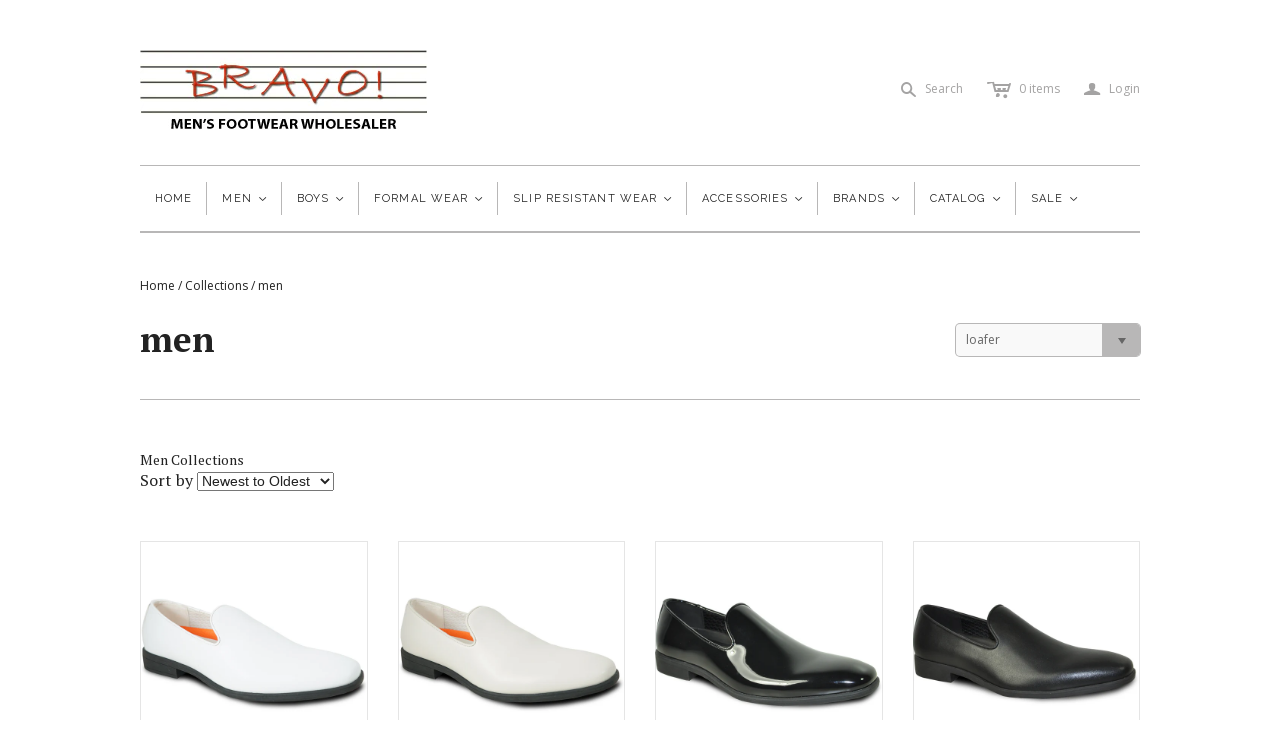

--- FILE ---
content_type: text/html; charset=utf-8
request_url: https://bravoshoesusa.com/collections/men/loafer
body_size: 17501
content:
<!DOCTYPE html>
<!--[if lt IE 7]>      <html class="no-js lt-ie10 lt-ie9 lt-ie8 lt-ie7 ie6"> <![endif]-->
<!--[if IE 7]>         <html class="no-js lt-ie10 lt-ie9 lt-ie8 ie7"> <![endif]-->
<!--[if IE 8]>         <html class="no-js lt-ie10 lt-ie9 ie8"> <![endif]-->
<!--[if IE 9]>         <html class="no-js lt-ie10 ie9"> <![endif]-->
<!--[if gt IE 9]><!--> <html class="no-js"> <!--<![endif]-->
<head>

  <meta charset="utf-8">
  <meta http-equiv="X-UA-Compatible" content="IE=edge,chrome=1">

  <title>
    men

    
      &ndash; "loafer"
    

    

    
      &ndash; Bravo Shoes
    
  </title>

  
    <meta name="description" content="Men Collections">
  

  <meta name="viewport" content="width=device-width" />
  <link href="//bravoshoesusa.com/cdn/shop/t/9/assets/favicon.ico?v=237" rel="shortcut icon" />

  <script src="//bravoshoesusa.com/cdn/shop/t/9/assets/jquery-1.9.min.js?v=46707028119550844871679771364" async></script>

  <!-- Theme CSS
  ///////////////////////////////////////// -->
  <link href="//bravoshoesusa.com/cdn/shop/t/9/assets/style.scss.css?v=135178698232334081041687616552" rel="stylesheet" type="text/css" media="all" />
  

  <style>
    
  </style>

   

<meta property="og:site_name" content="Bravo Shoes" />
<meta property="og:url" content="https://bravoshoesusa.com/collections/men/loafer" />
<meta property="og:title" content="men" />

  <meta property="og:description" content="Men Collections" />


  <meta property="og:type" content="website" />
  
    <meta property="og:image" content="http://bravoshoesusa.com/cdn/shop/t/9/assets/logo.png?v=37772979091118016031679771364" />
    <meta property="og:image:secure_url" content="https://bravoshoesusa.com/cdn/shop/t/9/assets/logo.png?v=37772979091118016031679771364" />
  




<meta name="twitter:card" content="summary">




  <meta property="twitter:description" content="Men Collections" />


<meta name="twitter:url" content="https://bravoshoesusa.com/collections/men/loafer">


  <meta name="twitter:title" content="Bravo Shoes" />
  
    <meta name="twitter:image" content="//bravoshoesusa.com/cdn/shop/t/9/assets/logo.png?v=37772979091118016031679771364" />
  


  
<script>
  Theme = {}
  Theme.version = "9.7.2";
  Theme.logo = true;
  Theme.products = new Array();
  Theme.currency = 'USD';
  Theme.currencyFormat = "$ {{amount}} USD";
  Theme.shippingCalculator = 'true';
  Theme.productImageBorders = true;
  Theme.slideshowPagination = true;
  Theme.autoplaySlideshow = true;
  Theme.autoplayDelay = '6';
  Theme.fullsizeProductViewer = true;
  Theme.moneyFormat = "$ {{amount}} USD";
  Theme.moneyFormatCurrency = "$ {{amount}} USD";
  Theme.shippingCalculator = true;
  Theme.shippingCalcErrorMessage = "Error: zip / postal code {{ error_message }}";
  Theme.shippingCalcMultiRates = "There are {{ number_of_rates }} shipping rates available for {{ address }}, starting at {{ rate }}.";
  Theme.shippingCalcOneRate = "There is one shipping rate available for {{ address }}.";
  Theme.shippingCalcNoRates = "We do not ship to this destination.";
  Theme.shippingCalcRateValues = "{{ rate_title }} at {{ rate }}";
  Theme.addedToCart = "Added to cart";
  Theme.pleaseWait = "Please wait";
  Theme.userLoggedIn = false;
  Theme.userAddress = '';
  Theme.centerHeader = false;
  Theme.showInstagramWidget = false;
  Theme.instagramAccessToken = '';
  Theme.instagramShowTag = false;
  Theme.instagramTag = '';
  Theme.showTwitterWidget = false;
  Theme.twitterWidgetId = '';
  Theme.twitterRetweets = false;

  Theme.cartItemsOne = "item";
  Theme.cartItemsOther = "items";
  Theme.errorGeneral = "We were unable to add this product to your cart. Please try again later. Contact us if you continue to have issues.";
  Theme.errorStock = "Unfortunately, we only have {{ stock }} in stock.";

  Theme.addToCart = "Add to cart";
  Theme.soldOut = "Sold out";
  Theme.unavailable = "Unavailable";

  

  shopCurrency = Theme.currency;

  
    Theme.imageZoom = true;
  

  Theme.ajax = true;
</script>


  <script>window.performance && window.performance.mark && window.performance.mark('shopify.content_for_header.start');</script><meta id="shopify-digital-wallet" name="shopify-digital-wallet" content="/11595060/digital_wallets/dialog">
<meta name="shopify-checkout-api-token" content="b635776010d3c1a71823a60725df99e2">
<meta id="in-context-paypal-metadata" data-shop-id="11595060" data-venmo-supported="false" data-environment="production" data-locale="en_US" data-paypal-v4="true" data-currency="USD">
<link rel="alternate" type="application/atom+xml" title="Feed" href="/collections/men/loafer.atom" />
<link rel="alternate" type="application/json+oembed" href="https://bravoshoesusa.com/collections/men/loafer.oembed">
<script async="async" src="/checkouts/internal/preloads.js?locale=en-US"></script>
<link rel="preconnect" href="https://shop.app" crossorigin="anonymous">
<script async="async" src="https://shop.app/checkouts/internal/preloads.js?locale=en-US&shop_id=11595060" crossorigin="anonymous"></script>
<script id="shopify-features" type="application/json">{"accessToken":"b635776010d3c1a71823a60725df99e2","betas":["rich-media-storefront-analytics"],"domain":"bravoshoesusa.com","predictiveSearch":true,"shopId":11595060,"locale":"en"}</script>
<script>var Shopify = Shopify || {};
Shopify.shop = "bravoshoesusa.myshopify.com";
Shopify.locale = "en";
Shopify.currency = {"active":"USD","rate":"1.0"};
Shopify.country = "US";
Shopify.theme = {"name":"Debug Backup by Kane","id":146026397989,"schema_name":null,"schema_version":null,"theme_store_id":566,"role":"main"};
Shopify.theme.handle = "null";
Shopify.theme.style = {"id":null,"handle":null};
Shopify.cdnHost = "bravoshoesusa.com/cdn";
Shopify.routes = Shopify.routes || {};
Shopify.routes.root = "/";</script>
<script type="module">!function(o){(o.Shopify=o.Shopify||{}).modules=!0}(window);</script>
<script>!function(o){function n(){var o=[];function n(){o.push(Array.prototype.slice.apply(arguments))}return n.q=o,n}var t=o.Shopify=o.Shopify||{};t.loadFeatures=n(),t.autoloadFeatures=n()}(window);</script>
<script>
  window.ShopifyPay = window.ShopifyPay || {};
  window.ShopifyPay.apiHost = "shop.app\/pay";
  window.ShopifyPay.redirectState = null;
</script>
<script id="shop-js-analytics" type="application/json">{"pageType":"collection"}</script>
<script defer="defer" async type="module" src="//bravoshoesusa.com/cdn/shopifycloud/shop-js/modules/v2/client.init-shop-cart-sync_C5BV16lS.en.esm.js"></script>
<script defer="defer" async type="module" src="//bravoshoesusa.com/cdn/shopifycloud/shop-js/modules/v2/chunk.common_CygWptCX.esm.js"></script>
<script type="module">
  await import("//bravoshoesusa.com/cdn/shopifycloud/shop-js/modules/v2/client.init-shop-cart-sync_C5BV16lS.en.esm.js");
await import("//bravoshoesusa.com/cdn/shopifycloud/shop-js/modules/v2/chunk.common_CygWptCX.esm.js");

  window.Shopify.SignInWithShop?.initShopCartSync?.({"fedCMEnabled":true,"windoidEnabled":true});

</script>
<script>
  window.Shopify = window.Shopify || {};
  if (!window.Shopify.featureAssets) window.Shopify.featureAssets = {};
  window.Shopify.featureAssets['shop-js'] = {"shop-cart-sync":["modules/v2/client.shop-cart-sync_ZFArdW7E.en.esm.js","modules/v2/chunk.common_CygWptCX.esm.js"],"init-fed-cm":["modules/v2/client.init-fed-cm_CmiC4vf6.en.esm.js","modules/v2/chunk.common_CygWptCX.esm.js"],"shop-button":["modules/v2/client.shop-button_tlx5R9nI.en.esm.js","modules/v2/chunk.common_CygWptCX.esm.js"],"shop-cash-offers":["modules/v2/client.shop-cash-offers_DOA2yAJr.en.esm.js","modules/v2/chunk.common_CygWptCX.esm.js","modules/v2/chunk.modal_D71HUcav.esm.js"],"init-windoid":["modules/v2/client.init-windoid_sURxWdc1.en.esm.js","modules/v2/chunk.common_CygWptCX.esm.js"],"shop-toast-manager":["modules/v2/client.shop-toast-manager_ClPi3nE9.en.esm.js","modules/v2/chunk.common_CygWptCX.esm.js"],"init-shop-email-lookup-coordinator":["modules/v2/client.init-shop-email-lookup-coordinator_B8hsDcYM.en.esm.js","modules/v2/chunk.common_CygWptCX.esm.js"],"init-shop-cart-sync":["modules/v2/client.init-shop-cart-sync_C5BV16lS.en.esm.js","modules/v2/chunk.common_CygWptCX.esm.js"],"avatar":["modules/v2/client.avatar_BTnouDA3.en.esm.js"],"pay-button":["modules/v2/client.pay-button_FdsNuTd3.en.esm.js","modules/v2/chunk.common_CygWptCX.esm.js"],"init-customer-accounts":["modules/v2/client.init-customer-accounts_DxDtT_ad.en.esm.js","modules/v2/client.shop-login-button_C5VAVYt1.en.esm.js","modules/v2/chunk.common_CygWptCX.esm.js","modules/v2/chunk.modal_D71HUcav.esm.js"],"init-shop-for-new-customer-accounts":["modules/v2/client.init-shop-for-new-customer-accounts_ChsxoAhi.en.esm.js","modules/v2/client.shop-login-button_C5VAVYt1.en.esm.js","modules/v2/chunk.common_CygWptCX.esm.js","modules/v2/chunk.modal_D71HUcav.esm.js"],"shop-login-button":["modules/v2/client.shop-login-button_C5VAVYt1.en.esm.js","modules/v2/chunk.common_CygWptCX.esm.js","modules/v2/chunk.modal_D71HUcav.esm.js"],"init-customer-accounts-sign-up":["modules/v2/client.init-customer-accounts-sign-up_CPSyQ0Tj.en.esm.js","modules/v2/client.shop-login-button_C5VAVYt1.en.esm.js","modules/v2/chunk.common_CygWptCX.esm.js","modules/v2/chunk.modal_D71HUcav.esm.js"],"shop-follow-button":["modules/v2/client.shop-follow-button_Cva4Ekp9.en.esm.js","modules/v2/chunk.common_CygWptCX.esm.js","modules/v2/chunk.modal_D71HUcav.esm.js"],"checkout-modal":["modules/v2/client.checkout-modal_BPM8l0SH.en.esm.js","modules/v2/chunk.common_CygWptCX.esm.js","modules/v2/chunk.modal_D71HUcav.esm.js"],"lead-capture":["modules/v2/client.lead-capture_Bi8yE_yS.en.esm.js","modules/v2/chunk.common_CygWptCX.esm.js","modules/v2/chunk.modal_D71HUcav.esm.js"],"shop-login":["modules/v2/client.shop-login_D6lNrXab.en.esm.js","modules/v2/chunk.common_CygWptCX.esm.js","modules/v2/chunk.modal_D71HUcav.esm.js"],"payment-terms":["modules/v2/client.payment-terms_CZxnsJam.en.esm.js","modules/v2/chunk.common_CygWptCX.esm.js","modules/v2/chunk.modal_D71HUcav.esm.js"]};
</script>
<script id="__st">var __st={"a":11595060,"offset":-28800,"reqid":"e9aecdb8-2928-4121-b6ea-cdb622fe1bb8-1768695281","pageurl":"bravoshoesusa.com\/collections\/men\/loafer","u":"cb72382c1b38","p":"collection","rtyp":"collection","rid":188359942};</script>
<script>window.ShopifyPaypalV4VisibilityTracking = true;</script>
<script id="captcha-bootstrap">!function(){'use strict';const t='contact',e='account',n='new_comment',o=[[t,t],['blogs',n],['comments',n],[t,'customer']],c=[[e,'customer_login'],[e,'guest_login'],[e,'recover_customer_password'],[e,'create_customer']],r=t=>t.map((([t,e])=>`form[action*='/${t}']:not([data-nocaptcha='true']) input[name='form_type'][value='${e}']`)).join(','),a=t=>()=>t?[...document.querySelectorAll(t)].map((t=>t.form)):[];function s(){const t=[...o],e=r(t);return a(e)}const i='password',u='form_key',d=['recaptcha-v3-token','g-recaptcha-response','h-captcha-response',i],f=()=>{try{return window.sessionStorage}catch{return}},m='__shopify_v',_=t=>t.elements[u];function p(t,e,n=!1){try{const o=window.sessionStorage,c=JSON.parse(o.getItem(e)),{data:r}=function(t){const{data:e,action:n}=t;return t[m]||n?{data:e,action:n}:{data:t,action:n}}(c);for(const[e,n]of Object.entries(r))t.elements[e]&&(t.elements[e].value=n);n&&o.removeItem(e)}catch(o){console.error('form repopulation failed',{error:o})}}const l='form_type',E='cptcha';function T(t){t.dataset[E]=!0}const w=window,h=w.document,L='Shopify',v='ce_forms',y='captcha';let A=!1;((t,e)=>{const n=(g='f06e6c50-85a8-45c8-87d0-21a2b65856fe',I='https://cdn.shopify.com/shopifycloud/storefront-forms-hcaptcha/ce_storefront_forms_captcha_hcaptcha.v1.5.2.iife.js',D={infoText:'Protected by hCaptcha',privacyText:'Privacy',termsText:'Terms'},(t,e,n)=>{const o=w[L][v],c=o.bindForm;if(c)return c(t,g,e,D).then(n);var r;o.q.push([[t,g,e,D],n]),r=I,A||(h.body.append(Object.assign(h.createElement('script'),{id:'captcha-provider',async:!0,src:r})),A=!0)});var g,I,D;w[L]=w[L]||{},w[L][v]=w[L][v]||{},w[L][v].q=[],w[L][y]=w[L][y]||{},w[L][y].protect=function(t,e){n(t,void 0,e),T(t)},Object.freeze(w[L][y]),function(t,e,n,w,h,L){const[v,y,A,g]=function(t,e,n){const i=e?o:[],u=t?c:[],d=[...i,...u],f=r(d),m=r(i),_=r(d.filter((([t,e])=>n.includes(e))));return[a(f),a(m),a(_),s()]}(w,h,L),I=t=>{const e=t.target;return e instanceof HTMLFormElement?e:e&&e.form},D=t=>v().includes(t);t.addEventListener('submit',(t=>{const e=I(t);if(!e)return;const n=D(e)&&!e.dataset.hcaptchaBound&&!e.dataset.recaptchaBound,o=_(e),c=g().includes(e)&&(!o||!o.value);(n||c)&&t.preventDefault(),c&&!n&&(function(t){try{if(!f())return;!function(t){const e=f();if(!e)return;const n=_(t);if(!n)return;const o=n.value;o&&e.removeItem(o)}(t);const e=Array.from(Array(32),(()=>Math.random().toString(36)[2])).join('');!function(t,e){_(t)||t.append(Object.assign(document.createElement('input'),{type:'hidden',name:u})),t.elements[u].value=e}(t,e),function(t,e){const n=f();if(!n)return;const o=[...t.querySelectorAll(`input[type='${i}']`)].map((({name:t})=>t)),c=[...d,...o],r={};for(const[a,s]of new FormData(t).entries())c.includes(a)||(r[a]=s);n.setItem(e,JSON.stringify({[m]:1,action:t.action,data:r}))}(t,e)}catch(e){console.error('failed to persist form',e)}}(e),e.submit())}));const S=(t,e)=>{t&&!t.dataset[E]&&(n(t,e.some((e=>e===t))),T(t))};for(const o of['focusin','change'])t.addEventListener(o,(t=>{const e=I(t);D(e)&&S(e,y())}));const B=e.get('form_key'),M=e.get(l),P=B&&M;t.addEventListener('DOMContentLoaded',(()=>{const t=y();if(P)for(const e of t)e.elements[l].value===M&&p(e,B);[...new Set([...A(),...v().filter((t=>'true'===t.dataset.shopifyCaptcha))])].forEach((e=>S(e,t)))}))}(h,new URLSearchParams(w.location.search),n,t,e,['guest_login'])})(!0,!0)}();</script>
<script integrity="sha256-4kQ18oKyAcykRKYeNunJcIwy7WH5gtpwJnB7kiuLZ1E=" data-source-attribution="shopify.loadfeatures" defer="defer" src="//bravoshoesusa.com/cdn/shopifycloud/storefront/assets/storefront/load_feature-a0a9edcb.js" crossorigin="anonymous"></script>
<script crossorigin="anonymous" defer="defer" src="//bravoshoesusa.com/cdn/shopifycloud/storefront/assets/shopify_pay/storefront-65b4c6d7.js?v=20250812"></script>
<script data-source-attribution="shopify.dynamic_checkout.dynamic.init">var Shopify=Shopify||{};Shopify.PaymentButton=Shopify.PaymentButton||{isStorefrontPortableWallets:!0,init:function(){window.Shopify.PaymentButton.init=function(){};var t=document.createElement("script");t.src="https://bravoshoesusa.com/cdn/shopifycloud/portable-wallets/latest/portable-wallets.en.js",t.type="module",document.head.appendChild(t)}};
</script>
<script data-source-attribution="shopify.dynamic_checkout.buyer_consent">
  function portableWalletsHideBuyerConsent(e){var t=document.getElementById("shopify-buyer-consent"),n=document.getElementById("shopify-subscription-policy-button");t&&n&&(t.classList.add("hidden"),t.setAttribute("aria-hidden","true"),n.removeEventListener("click",e))}function portableWalletsShowBuyerConsent(e){var t=document.getElementById("shopify-buyer-consent"),n=document.getElementById("shopify-subscription-policy-button");t&&n&&(t.classList.remove("hidden"),t.removeAttribute("aria-hidden"),n.addEventListener("click",e))}window.Shopify?.PaymentButton&&(window.Shopify.PaymentButton.hideBuyerConsent=portableWalletsHideBuyerConsent,window.Shopify.PaymentButton.showBuyerConsent=portableWalletsShowBuyerConsent);
</script>
<script data-source-attribution="shopify.dynamic_checkout.cart.bootstrap">document.addEventListener("DOMContentLoaded",(function(){function t(){return document.querySelector("shopify-accelerated-checkout-cart, shopify-accelerated-checkout")}if(t())Shopify.PaymentButton.init();else{new MutationObserver((function(e,n){t()&&(Shopify.PaymentButton.init(),n.disconnect())})).observe(document.body,{childList:!0,subtree:!0})}}));
</script>
<link id="shopify-accelerated-checkout-styles" rel="stylesheet" media="screen" href="https://bravoshoesusa.com/cdn/shopifycloud/portable-wallets/latest/accelerated-checkout-backwards-compat.css" crossorigin="anonymous">
<style id="shopify-accelerated-checkout-cart">
        #shopify-buyer-consent {
  margin-top: 1em;
  display: inline-block;
  width: 100%;
}

#shopify-buyer-consent.hidden {
  display: none;
}

#shopify-subscription-policy-button {
  background: none;
  border: none;
  padding: 0;
  text-decoration: underline;
  font-size: inherit;
  cursor: pointer;
}

#shopify-subscription-policy-button::before {
  box-shadow: none;
}

      </style>

<script>window.performance && window.performance.mark && window.performance.mark('shopify.content_for_header.end');</script>

<script >
  window.cc_customerID ="";
  window.cc_customerEmail ="";
  window.cc_shopName  = "bravoshoesusa.myshopify.com"; 
  
  
</script><link rel="canonical" href="https://bravoshoesusa.com/collections/men/loafer">
<link href="https://monorail-edge.shopifysvc.com" rel="dns-prefetch">
<script>(function(){if ("sendBeacon" in navigator && "performance" in window) {try {var session_token_from_headers = performance.getEntriesByType('navigation')[0].serverTiming.find(x => x.name == '_s').description;} catch {var session_token_from_headers = undefined;}var session_cookie_matches = document.cookie.match(/_shopify_s=([^;]*)/);var session_token_from_cookie = session_cookie_matches && session_cookie_matches.length === 2 ? session_cookie_matches[1] : "";var session_token = session_token_from_headers || session_token_from_cookie || "";function handle_abandonment_event(e) {var entries = performance.getEntries().filter(function(entry) {return /monorail-edge.shopifysvc.com/.test(entry.name);});if (!window.abandonment_tracked && entries.length === 0) {window.abandonment_tracked = true;var currentMs = Date.now();var navigation_start = performance.timing.navigationStart;var payload = {shop_id: 11595060,url: window.location.href,navigation_start,duration: currentMs - navigation_start,session_token,page_type: "collection"};window.navigator.sendBeacon("https://monorail-edge.shopifysvc.com/v1/produce", JSON.stringify({schema_id: "online_store_buyer_site_abandonment/1.1",payload: payload,metadata: {event_created_at_ms: currentMs,event_sent_at_ms: currentMs}}));}}window.addEventListener('pagehide', handle_abandonment_event);}}());</script>
<script id="web-pixels-manager-setup">(function e(e,d,r,n,o){if(void 0===o&&(o={}),!Boolean(null===(a=null===(i=window.Shopify)||void 0===i?void 0:i.analytics)||void 0===a?void 0:a.replayQueue)){var i,a;window.Shopify=window.Shopify||{};var t=window.Shopify;t.analytics=t.analytics||{};var s=t.analytics;s.replayQueue=[],s.publish=function(e,d,r){return s.replayQueue.push([e,d,r]),!0};try{self.performance.mark("wpm:start")}catch(e){}var l=function(){var e={modern:/Edge?\/(1{2}[4-9]|1[2-9]\d|[2-9]\d{2}|\d{4,})\.\d+(\.\d+|)|Firefox\/(1{2}[4-9]|1[2-9]\d|[2-9]\d{2}|\d{4,})\.\d+(\.\d+|)|Chrom(ium|e)\/(9{2}|\d{3,})\.\d+(\.\d+|)|(Maci|X1{2}).+ Version\/(15\.\d+|(1[6-9]|[2-9]\d|\d{3,})\.\d+)([,.]\d+|)( \(\w+\)|)( Mobile\/\w+|) Safari\/|Chrome.+OPR\/(9{2}|\d{3,})\.\d+\.\d+|(CPU[ +]OS|iPhone[ +]OS|CPU[ +]iPhone|CPU IPhone OS|CPU iPad OS)[ +]+(15[._]\d+|(1[6-9]|[2-9]\d|\d{3,})[._]\d+)([._]\d+|)|Android:?[ /-](13[3-9]|1[4-9]\d|[2-9]\d{2}|\d{4,})(\.\d+|)(\.\d+|)|Android.+Firefox\/(13[5-9]|1[4-9]\d|[2-9]\d{2}|\d{4,})\.\d+(\.\d+|)|Android.+Chrom(ium|e)\/(13[3-9]|1[4-9]\d|[2-9]\d{2}|\d{4,})\.\d+(\.\d+|)|SamsungBrowser\/([2-9]\d|\d{3,})\.\d+/,legacy:/Edge?\/(1[6-9]|[2-9]\d|\d{3,})\.\d+(\.\d+|)|Firefox\/(5[4-9]|[6-9]\d|\d{3,})\.\d+(\.\d+|)|Chrom(ium|e)\/(5[1-9]|[6-9]\d|\d{3,})\.\d+(\.\d+|)([\d.]+$|.*Safari\/(?![\d.]+ Edge\/[\d.]+$))|(Maci|X1{2}).+ Version\/(10\.\d+|(1[1-9]|[2-9]\d|\d{3,})\.\d+)([,.]\d+|)( \(\w+\)|)( Mobile\/\w+|) Safari\/|Chrome.+OPR\/(3[89]|[4-9]\d|\d{3,})\.\d+\.\d+|(CPU[ +]OS|iPhone[ +]OS|CPU[ +]iPhone|CPU IPhone OS|CPU iPad OS)[ +]+(10[._]\d+|(1[1-9]|[2-9]\d|\d{3,})[._]\d+)([._]\d+|)|Android:?[ /-](13[3-9]|1[4-9]\d|[2-9]\d{2}|\d{4,})(\.\d+|)(\.\d+|)|Mobile Safari.+OPR\/([89]\d|\d{3,})\.\d+\.\d+|Android.+Firefox\/(13[5-9]|1[4-9]\d|[2-9]\d{2}|\d{4,})\.\d+(\.\d+|)|Android.+Chrom(ium|e)\/(13[3-9]|1[4-9]\d|[2-9]\d{2}|\d{4,})\.\d+(\.\d+|)|Android.+(UC? ?Browser|UCWEB|U3)[ /]?(15\.([5-9]|\d{2,})|(1[6-9]|[2-9]\d|\d{3,})\.\d+)\.\d+|SamsungBrowser\/(5\.\d+|([6-9]|\d{2,})\.\d+)|Android.+MQ{2}Browser\/(14(\.(9|\d{2,})|)|(1[5-9]|[2-9]\d|\d{3,})(\.\d+|))(\.\d+|)|K[Aa][Ii]OS\/(3\.\d+|([4-9]|\d{2,})\.\d+)(\.\d+|)/},d=e.modern,r=e.legacy,n=navigator.userAgent;return n.match(d)?"modern":n.match(r)?"legacy":"unknown"}(),u="modern"===l?"modern":"legacy",c=(null!=n?n:{modern:"",legacy:""})[u],f=function(e){return[e.baseUrl,"/wpm","/b",e.hashVersion,"modern"===e.buildTarget?"m":"l",".js"].join("")}({baseUrl:d,hashVersion:r,buildTarget:u}),m=function(e){var d=e.version,r=e.bundleTarget,n=e.surface,o=e.pageUrl,i=e.monorailEndpoint;return{emit:function(e){var a=e.status,t=e.errorMsg,s=(new Date).getTime(),l=JSON.stringify({metadata:{event_sent_at_ms:s},events:[{schema_id:"web_pixels_manager_load/3.1",payload:{version:d,bundle_target:r,page_url:o,status:a,surface:n,error_msg:t},metadata:{event_created_at_ms:s}}]});if(!i)return console&&console.warn&&console.warn("[Web Pixels Manager] No Monorail endpoint provided, skipping logging."),!1;try{return self.navigator.sendBeacon.bind(self.navigator)(i,l)}catch(e){}var u=new XMLHttpRequest;try{return u.open("POST",i,!0),u.setRequestHeader("Content-Type","text/plain"),u.send(l),!0}catch(e){return console&&console.warn&&console.warn("[Web Pixels Manager] Got an unhandled error while logging to Monorail."),!1}}}}({version:r,bundleTarget:l,surface:e.surface,pageUrl:self.location.href,monorailEndpoint:e.monorailEndpoint});try{o.browserTarget=l,function(e){var d=e.src,r=e.async,n=void 0===r||r,o=e.onload,i=e.onerror,a=e.sri,t=e.scriptDataAttributes,s=void 0===t?{}:t,l=document.createElement("script"),u=document.querySelector("head"),c=document.querySelector("body");if(l.async=n,l.src=d,a&&(l.integrity=a,l.crossOrigin="anonymous"),s)for(var f in s)if(Object.prototype.hasOwnProperty.call(s,f))try{l.dataset[f]=s[f]}catch(e){}if(o&&l.addEventListener("load",o),i&&l.addEventListener("error",i),u)u.appendChild(l);else{if(!c)throw new Error("Did not find a head or body element to append the script");c.appendChild(l)}}({src:f,async:!0,onload:function(){if(!function(){var e,d;return Boolean(null===(d=null===(e=window.Shopify)||void 0===e?void 0:e.analytics)||void 0===d?void 0:d.initialized)}()){var d=window.webPixelsManager.init(e)||void 0;if(d){var r=window.Shopify.analytics;r.replayQueue.forEach((function(e){var r=e[0],n=e[1],o=e[2];d.publishCustomEvent(r,n,o)})),r.replayQueue=[],r.publish=d.publishCustomEvent,r.visitor=d.visitor,r.initialized=!0}}},onerror:function(){return m.emit({status:"failed",errorMsg:"".concat(f," has failed to load")})},sri:function(e){var d=/^sha384-[A-Za-z0-9+/=]+$/;return"string"==typeof e&&d.test(e)}(c)?c:"",scriptDataAttributes:o}),m.emit({status:"loading"})}catch(e){m.emit({status:"failed",errorMsg:(null==e?void 0:e.message)||"Unknown error"})}}})({shopId: 11595060,storefrontBaseUrl: "https://bravoshoesusa.com",extensionsBaseUrl: "https://extensions.shopifycdn.com/cdn/shopifycloud/web-pixels-manager",monorailEndpoint: "https://monorail-edge.shopifysvc.com/unstable/produce_batch",surface: "storefront-renderer",enabledBetaFlags: ["2dca8a86"],webPixelsConfigList: [{"id":"shopify-app-pixel","configuration":"{}","eventPayloadVersion":"v1","runtimeContext":"STRICT","scriptVersion":"0450","apiClientId":"shopify-pixel","type":"APP","privacyPurposes":["ANALYTICS","MARKETING"]},{"id":"shopify-custom-pixel","eventPayloadVersion":"v1","runtimeContext":"LAX","scriptVersion":"0450","apiClientId":"shopify-pixel","type":"CUSTOM","privacyPurposes":["ANALYTICS","MARKETING"]}],isMerchantRequest: false,initData: {"shop":{"name":"Bravo Shoes","paymentSettings":{"currencyCode":"USD"},"myshopifyDomain":"bravoshoesusa.myshopify.com","countryCode":"US","storefrontUrl":"https:\/\/bravoshoesusa.com"},"customer":null,"cart":null,"checkout":null,"productVariants":[],"purchasingCompany":null},},"https://bravoshoesusa.com/cdn","fcfee988w5aeb613cpc8e4bc33m6693e112",{"modern":"","legacy":""},{"shopId":"11595060","storefrontBaseUrl":"https:\/\/bravoshoesusa.com","extensionBaseUrl":"https:\/\/extensions.shopifycdn.com\/cdn\/shopifycloud\/web-pixels-manager","surface":"storefront-renderer","enabledBetaFlags":"[\"2dca8a86\"]","isMerchantRequest":"false","hashVersion":"fcfee988w5aeb613cpc8e4bc33m6693e112","publish":"custom","events":"[[\"page_viewed\",{}],[\"collection_viewed\",{\"collection\":{\"id\":\"188359942\",\"title\":\"men\",\"productVariants\":[{\"price\":{\"amount\":35.9,\"currencyCode\":\"USD\"},\"product\":{\"title\":\"VANGELO Men Dress Shoe VALLO-3 Loafer Formal Tuxedo for Prom \u0026 Wedding White Matte - Wide Width Available - Ortholite Insole\",\"vendor\":\"VANGELO\",\"id\":\"4351374721093\",\"untranslatedTitle\":\"VANGELO Men Dress Shoe VALLO-3 Loafer Formal Tuxedo for Prom \u0026 Wedding White Matte - Wide Width Available - Ortholite Insole\",\"url\":\"\/products\/vangelo-men-dress-shoe-vallo-3-loafer-formal-tuxedo-for-prom-wedding-white-matte-wide-width-available-ortholite-insole\",\"type\":\"Men Dress Shoe Loafer Formal Tuxedo for Prom \u0026 Wedding\"},\"id\":\"31191684218949\",\"image\":{\"src\":\"\/\/bravoshoesusa.com\/cdn\/shop\/products\/VALLO-3_WHTMAT_A.jpg?v=1679686013\"},\"sku\":\"VALLO-3_WHITEMATTE_6.5M\",\"title\":\"WHITE MATTE \/ 6.5 US \/ M\",\"untranslatedTitle\":\"WHITE MATTE \/ 6.5 US \/ M\"},{\"price\":{\"amount\":35.9,\"currencyCode\":\"USD\"},\"product\":{\"title\":\"VANGELO Men Dress Shoe VALLO-3 Loafer Formal Tuxedo for Prom \u0026 Wedding Ivory Matte - Wide Width Available - Ortholite Insole\",\"vendor\":\"VANGELO\",\"id\":\"4351374229573\",\"untranslatedTitle\":\"VANGELO Men Dress Shoe VALLO-3 Loafer Formal Tuxedo for Prom \u0026 Wedding Ivory Matte - Wide Width Available - Ortholite Insole\",\"url\":\"\/products\/vangelo-men-dress-shoe-vallo-3-loafer-formal-tuxedo-for-prom-wedding-ivory-matte-wide-width-available-ortholite-insole\",\"type\":\"Men Dress Shoe Loafer Formal Tuxedo for Prom \u0026 Wedding\"},\"id\":\"31191676518469\",\"image\":{\"src\":\"\/\/bravoshoesusa.com\/cdn\/shop\/products\/VALLO-3_IVYMAT_A.jpg?v=1679685680\"},\"sku\":\"VALLO-3_IVORYMATTE_6.5M\",\"title\":\"IVORY MATTE \/ 6.5 US \/ M\",\"untranslatedTitle\":\"IVORY MATTE \/ 6.5 US \/ M\"},{\"price\":{\"amount\":35.9,\"currencyCode\":\"USD\"},\"product\":{\"title\":\"VANGELO Men Dress Shoe VALLO-3 Loafer Formal Tuxedo for Prom \u0026 Wedding Black Patent - Wide Width Available - Ortholite Insole\",\"vendor\":\"VANGELO\",\"id\":\"4351374098501\",\"untranslatedTitle\":\"VANGELO Men Dress Shoe VALLO-3 Loafer Formal Tuxedo for Prom \u0026 Wedding Black Patent - Wide Width Available - Ortholite Insole\",\"url\":\"\/products\/vangelo-men-dress-shoe-vallo-3-loafer-formal-tuxedo-for-prom-wedding-black-patent-wide-width-available-ortholite-insole\",\"type\":\"Men Dress Shoe Loafer Formal Tuxedo for Prom \u0026 Wedding\"},\"id\":\"31191675207749\",\"image\":{\"src\":\"\/\/bravoshoesusa.com\/cdn\/shop\/products\/VALLO-3_BLKP_A.jpg?v=1580498299\"},\"sku\":\"VALLO-3_BLACKPATENT_6.5M\",\"title\":\"BLACK PATENT \/ 6.5 US \/ M\",\"untranslatedTitle\":\"BLACK PATENT \/ 6.5 US \/ M\"},{\"price\":{\"amount\":35.9,\"currencyCode\":\"USD\"},\"product\":{\"title\":\"VANGELO Men Dress Shoe VALLO-3 Loafer Formal Tuxedo for Prom \u0026 Wedding Black Matte - Wide Width Available - Ortholite Insole\",\"vendor\":\"VANGELO\",\"id\":\"4351373967429\",\"untranslatedTitle\":\"VANGELO Men Dress Shoe VALLO-3 Loafer Formal Tuxedo for Prom \u0026 Wedding Black Matte - Wide Width Available - Ortholite Insole\",\"url\":\"\/products\/vangelo-men-dress-shoe-vallo-3-loafer-formal-tuxedo-for-prom-wedding-black-matte-wide-width-available-ortholite-insole\",\"type\":\"Men Dress Shoe Loafer Formal Tuxedo for Prom \u0026 Wedding\"},\"id\":\"31191672291397\",\"image\":{\"src\":\"\/\/bravoshoesusa.com\/cdn\/shop\/products\/VALLO-3_BLK_A.jpg?v=1580498249\"},\"sku\":\"VALLO-3_BLACKMATTE_6.5M\",\"title\":\"BLACK MATTE \/ 6.5 US \/ M\",\"untranslatedTitle\":\"BLACK MATTE \/ 6.5 US \/ M\"},{\"price\":{\"amount\":21.9,\"currencyCode\":\"USD\"},\"product\":{\"title\":\"VANGELO Men Dress Shoe TUX-4 Loafer Formal Tuxedo for Prom \u0026 Wedding Black Matte - Wide Width Available\",\"vendor\":\"VANGELO\",\"id\":\"177735073817\",\"untranslatedTitle\":\"VANGELO Men Dress Shoe TUX-4 Loafer Formal Tuxedo for Prom \u0026 Wedding Black Matte - Wide Width Available\",\"url\":\"\/products\/vangelo-men-dress-shoe-tux-4-loafer-formal-tuxedo-for-prom-wedding-black-matte-wide-width-available\",\"type\":\"Men Dress Shoe Loafer Formal Tuxedo for Prom \u0026 Wedding\"},\"id\":\"1358271152153\",\"image\":{\"src\":\"\/\/bravoshoesusa.com\/cdn\/shop\/products\/TUX-4_BLK_A.jpg?v=1571439423\"},\"sku\":\"TUX-4_BLACKMATTE_6.5M\",\"title\":\"BLACK MATTE \/ 6.5 US \/ M\",\"untranslatedTitle\":\"BLACK MATTE \/ 6.5 US \/ M\"},{\"price\":{\"amount\":21.9,\"currencyCode\":\"USD\"},\"product\":{\"title\":\"VANGELO Men Dress Shoe TUX-4 Loafer Formal Tuxedo for Prom \u0026 Wedding Brown Matte - Wide Width Available\",\"vendor\":\"VANGELO\",\"id\":\"177734844441\",\"untranslatedTitle\":\"VANGELO Men Dress Shoe TUX-4 Loafer Formal Tuxedo for Prom \u0026 Wedding Brown Matte - Wide Width Available\",\"url\":\"\/products\/vangelo-men-dress-shoe-tux-4-loafer-formal-tuxedo-for-prom-wedding-brown-matte-wide-width-available\",\"type\":\"Men Dress Shoe Loafer Formal Tuxedo for Prom \u0026 Wedding\"},\"id\":\"1358265384985\",\"image\":{\"src\":\"\/\/bravoshoesusa.com\/cdn\/shop\/products\/TUX-4_BRN_A.jpg?v=1571439423\"},\"sku\":\"TUX-4_BROWNMATTE_6.5M\",\"title\":\"BROWN MATTE \/ 6.5 US \/ M\",\"untranslatedTitle\":\"BROWN MATTE \/ 6.5 US \/ M\"}]}}]]"});</script><script>
  window.ShopifyAnalytics = window.ShopifyAnalytics || {};
  window.ShopifyAnalytics.meta = window.ShopifyAnalytics.meta || {};
  window.ShopifyAnalytics.meta.currency = 'USD';
  var meta = {"products":[{"id":4351374721093,"gid":"gid:\/\/shopify\/Product\/4351374721093","vendor":"VANGELO","type":"Men Dress Shoe Loafer Formal Tuxedo for Prom \u0026 Wedding","handle":"vangelo-men-dress-shoe-vallo-3-loafer-formal-tuxedo-for-prom-wedding-white-matte-wide-width-available-ortholite-insole","variants":[{"id":31191684218949,"price":3590,"name":"VANGELO Men Dress Shoe VALLO-3 Loafer Formal Tuxedo for Prom \u0026 Wedding White Matte - Wide Width Available - Ortholite Insole - WHITE MATTE \/ 6.5 US \/ M","public_title":"WHITE MATTE \/ 6.5 US \/ M","sku":"VALLO-3_WHITEMATTE_6.5M"},{"id":31191684251717,"price":3590,"name":"VANGELO Men Dress Shoe VALLO-3 Loafer Formal Tuxedo for Prom \u0026 Wedding White Matte - Wide Width Available - Ortholite Insole - WHITE MATTE \/ 7 US \/ M","public_title":"WHITE MATTE \/ 7 US \/ M","sku":"VALLO-3_WHITEMATTE_7M"},{"id":31191684284485,"price":3590,"name":"VANGELO Men Dress Shoe VALLO-3 Loafer Formal Tuxedo for Prom \u0026 Wedding White Matte - Wide Width Available - Ortholite Insole - WHITE MATTE \/ 7.5 US \/ M","public_title":"WHITE MATTE \/ 7.5 US \/ M","sku":"VALLO-3_WHITEMATTE_7.5M"},{"id":31191684317253,"price":3590,"name":"VANGELO Men Dress Shoe VALLO-3 Loafer Formal Tuxedo for Prom \u0026 Wedding White Matte - Wide Width Available - Ortholite Insole - WHITE MATTE \/ 8 US \/ M","public_title":"WHITE MATTE \/ 8 US \/ M","sku":"VALLO-3_WHITEMATTE_8M"},{"id":31191684350021,"price":3590,"name":"VANGELO Men Dress Shoe VALLO-3 Loafer Formal Tuxedo for Prom \u0026 Wedding White Matte - Wide Width Available - Ortholite Insole - WHITE MATTE \/ 8.5 US \/ M","public_title":"WHITE MATTE \/ 8.5 US \/ M","sku":"VALLO-3_WHITEMATTE_8.5M"},{"id":31191684415557,"price":3590,"name":"VANGELO Men Dress Shoe VALLO-3 Loafer Formal Tuxedo for Prom \u0026 Wedding White Matte - Wide Width Available - Ortholite Insole - WHITE MATTE \/ 9 US \/ M","public_title":"WHITE MATTE \/ 9 US \/ M","sku":"VALLO-3_WHITEMATTE_9M"},{"id":31191684448325,"price":3590,"name":"VANGELO Men Dress Shoe VALLO-3 Loafer Formal Tuxedo for Prom \u0026 Wedding White Matte - Wide Width Available - Ortholite Insole - WHITE MATTE \/ 9.5 US \/ M","public_title":"WHITE MATTE \/ 9.5 US \/ M","sku":"VALLO-3_WHITEMATTE_9.5M"},{"id":31191684481093,"price":3590,"name":"VANGELO Men Dress Shoe VALLO-3 Loafer Formal Tuxedo for Prom \u0026 Wedding White Matte - Wide Width Available - Ortholite Insole - WHITE MATTE \/ 10 US \/ M","public_title":"WHITE MATTE \/ 10 US \/ M","sku":"VALLO-3_WHITEMATTE_10M"},{"id":31191684513861,"price":3590,"name":"VANGELO Men Dress Shoe VALLO-3 Loafer Formal Tuxedo for Prom \u0026 Wedding White Matte - Wide Width Available - Ortholite Insole - WHITE MATTE \/ 10.5 US \/ M","public_title":"WHITE MATTE \/ 10.5 US \/ M","sku":"VALLO-3_WHITEMATTE_10.5M"},{"id":31191684546629,"price":3590,"name":"VANGELO Men Dress Shoe VALLO-3 Loafer Formal Tuxedo for Prom \u0026 Wedding White Matte - Wide Width Available - Ortholite Insole - WHITE MATTE \/ 11 US \/ M","public_title":"WHITE MATTE \/ 11 US \/ M","sku":"VALLO-3_WHITEMATTE_11M"},{"id":31191684579397,"price":3590,"name":"VANGELO Men Dress Shoe VALLO-3 Loafer Formal Tuxedo for Prom \u0026 Wedding White Matte - Wide Width Available - Ortholite Insole - WHITE MATTE \/ 11.5 US \/ M","public_title":"WHITE MATTE \/ 11.5 US \/ M","sku":"VALLO-3_WHITEMATTE_11.5M"},{"id":31191684612165,"price":3590,"name":"VANGELO Men Dress Shoe VALLO-3 Loafer Formal Tuxedo for Prom \u0026 Wedding White Matte - Wide Width Available - Ortholite Insole - WHITE MATTE \/ 12 US \/ M","public_title":"WHITE MATTE \/ 12 US \/ M","sku":"VALLO-3_WHITEMATTE_12M"},{"id":31191684644933,"price":3590,"name":"VANGELO Men Dress Shoe VALLO-3 Loafer Formal Tuxedo for Prom \u0026 Wedding White Matte - Wide Width Available - Ortholite Insole - WHITE MATTE \/ 13 US \/ M","public_title":"WHITE MATTE \/ 13 US \/ M","sku":"VALLO-3_WHITEMATTE_13M"},{"id":31191684677701,"price":3590,"name":"VANGELO Men Dress Shoe VALLO-3 Loafer Formal Tuxedo for Prom \u0026 Wedding White Matte - Wide Width Available - Ortholite Insole - WHITE MATTE \/ 14 US \/ M","public_title":"WHITE MATTE \/ 14 US \/ M","sku":"VALLO-3_WHITEMATTE_14M"},{"id":31191684710469,"price":3590,"name":"VANGELO Men Dress Shoe VALLO-3 Loafer Formal Tuxedo for Prom \u0026 Wedding White Matte - Wide Width Available - Ortholite Insole - WHITE MATTE \/ 15 US \/ M","public_title":"WHITE MATTE \/ 15 US \/ M","sku":"VALLO-3_WHITEMATTE_15M"},{"id":31191684743237,"price":3590,"name":"VANGELO Men Dress Shoe VALLO-3 Loafer Formal Tuxedo for Prom \u0026 Wedding White Matte - Wide Width Available - Ortholite Insole - WHITE MATTE \/ 16 US \/ M","public_title":"WHITE MATTE \/ 16 US \/ M","sku":"VALLO-3_WHITEMATTE_16M"},{"id":31191684776005,"price":4090,"name":"VANGELO Men Dress Shoe VALLO-3 Loafer Formal Tuxedo for Prom \u0026 Wedding White Matte - Wide Width Available - Ortholite Insole - WHITE MATTE \/ 17 US \/ M","public_title":"WHITE MATTE \/ 17 US \/ M","sku":"VALLO-3_WHITEMATTE_17M"},{"id":31191684808773,"price":4590,"name":"VANGELO Men Dress Shoe VALLO-3 Loafer Formal Tuxedo for Prom \u0026 Wedding White Matte - Wide Width Available - Ortholite Insole - WHITE MATTE \/ 18 US \/ M","public_title":"WHITE MATTE \/ 18 US \/ M","sku":"VALLO-3_WHITEMATTE_18M"},{"id":31191684841541,"price":3590,"name":"VANGELO Men Dress Shoe VALLO-3 Loafer Formal Tuxedo for Prom \u0026 Wedding White Matte - Wide Width Available - Ortholite Insole - WHITE MATTE \/ 8 US \/ W","public_title":"WHITE MATTE \/ 8 US \/ W","sku":"VALLO-3_WHITEMATTE_8W"},{"id":31191684874309,"price":3590,"name":"VANGELO Men Dress Shoe VALLO-3 Loafer Formal Tuxedo for Prom \u0026 Wedding White Matte - Wide Width Available - Ortholite Insole - WHITE MATTE \/ 8.5 US \/ W","public_title":"WHITE MATTE \/ 8.5 US \/ W","sku":"VALLO-3_WHITEMATTE_8.5W"},{"id":31191684907077,"price":3590,"name":"VANGELO Men Dress Shoe VALLO-3 Loafer Formal Tuxedo for Prom \u0026 Wedding White Matte - Wide Width Available - Ortholite Insole - WHITE MATTE \/ 9 US \/ W","public_title":"WHITE MATTE \/ 9 US \/ W","sku":"VALLO-3_WHITEMATTE_9W"},{"id":31191684939845,"price":3590,"name":"VANGELO Men Dress Shoe VALLO-3 Loafer Formal Tuxedo for Prom \u0026 Wedding White Matte - Wide Width Available - Ortholite Insole - WHITE MATTE \/ 9.5 US \/ W","public_title":"WHITE MATTE \/ 9.5 US \/ W","sku":"VALLO-3_WHITEMATTE_9.5W"},{"id":31191684972613,"price":3590,"name":"VANGELO Men Dress Shoe VALLO-3 Loafer Formal Tuxedo for Prom \u0026 Wedding White Matte - Wide Width Available - Ortholite Insole - WHITE MATTE \/ 10 US \/ W","public_title":"WHITE MATTE \/ 10 US \/ W","sku":"VALLO-3_WHITEMATTE_10W"},{"id":31191685005381,"price":3590,"name":"VANGELO Men Dress Shoe VALLO-3 Loafer Formal Tuxedo for Prom \u0026 Wedding White Matte - Wide Width Available - Ortholite Insole - WHITE MATTE \/ 10.5 US \/ W","public_title":"WHITE MATTE \/ 10.5 US \/ W","sku":"VALLO-3_WHITEMATTE_10.5W"},{"id":31191685038149,"price":3590,"name":"VANGELO Men Dress Shoe VALLO-3 Loafer Formal Tuxedo for Prom \u0026 Wedding White Matte - Wide Width Available - Ortholite Insole - WHITE MATTE \/ 11 US \/ W","public_title":"WHITE MATTE \/ 11 US \/ W","sku":"VALLO-3_WHITEMATTE_11W"},{"id":31191685070917,"price":3590,"name":"VANGELO Men Dress Shoe VALLO-3 Loafer Formal Tuxedo for Prom \u0026 Wedding White Matte - Wide Width Available - Ortholite Insole - WHITE MATTE \/ 11.5 US \/ W","public_title":"WHITE MATTE \/ 11.5 US \/ W","sku":"VALLO-3_WHITEMATTE_11.5W"},{"id":31191685103685,"price":3590,"name":"VANGELO Men Dress Shoe VALLO-3 Loafer Formal Tuxedo for Prom \u0026 Wedding White Matte - Wide Width Available - Ortholite Insole - WHITE MATTE \/ 12 US \/ W","public_title":"WHITE MATTE \/ 12 US \/ W","sku":"VALLO-3_WHITEMATTE_12W"},{"id":31191685136453,"price":3590,"name":"VANGELO Men Dress Shoe VALLO-3 Loafer Formal Tuxedo for Prom \u0026 Wedding White Matte - Wide Width Available - Ortholite Insole - WHITE MATTE \/ 13 US \/ W","public_title":"WHITE MATTE \/ 13 US \/ W","sku":"VALLO-3_WHITEMATTE_13W"},{"id":31191685169221,"price":3590,"name":"VANGELO Men Dress Shoe VALLO-3 Loafer Formal Tuxedo for Prom \u0026 Wedding White Matte - Wide Width Available - Ortholite Insole - WHITE MATTE \/ 14 US \/ W","public_title":"WHITE MATTE \/ 14 US \/ W","sku":"VALLO-3_WHITEMATTE_14W"},{"id":31191685234757,"price":3590,"name":"VANGELO Men Dress Shoe VALLO-3 Loafer Formal Tuxedo for Prom \u0026 Wedding White Matte - Wide Width Available - Ortholite Insole - WHITE MATTE \/ 15 US \/ W","public_title":"WHITE MATTE \/ 15 US \/ W","sku":"VALLO-3_WHITEMATTE_15W"},{"id":31191685267525,"price":3590,"name":"VANGELO Men Dress Shoe VALLO-3 Loafer Formal Tuxedo for Prom \u0026 Wedding White Matte - Wide Width Available - Ortholite Insole - WHITE MATTE \/ 16 US \/ W","public_title":"WHITE MATTE \/ 16 US \/ W","sku":"VALLO-3_WHITEMATTE_16W"},{"id":31191685300293,"price":4090,"name":"VANGELO Men Dress Shoe VALLO-3 Loafer Formal Tuxedo for Prom \u0026 Wedding White Matte - Wide Width Available - Ortholite Insole - WHITE MATTE \/ 17 US \/ W","public_title":"WHITE MATTE \/ 17 US \/ W","sku":"VALLO-3_WHITEMATTE_17W"},{"id":31191685333061,"price":4590,"name":"VANGELO Men Dress Shoe VALLO-3 Loafer Formal Tuxedo for Prom \u0026 Wedding White Matte - Wide Width Available - Ortholite Insole - WHITE MATTE \/ 18 US \/ W","public_title":"WHITE MATTE \/ 18 US \/ W","sku":"VALLO-3_WHITEMATTE_18W"}],"remote":false},{"id":4351374229573,"gid":"gid:\/\/shopify\/Product\/4351374229573","vendor":"VANGELO","type":"Men Dress Shoe Loafer Formal Tuxedo for Prom \u0026 Wedding","handle":"vangelo-men-dress-shoe-vallo-3-loafer-formal-tuxedo-for-prom-wedding-ivory-matte-wide-width-available-ortholite-insole","variants":[{"id":31191676518469,"price":3590,"name":"VANGELO Men Dress Shoe VALLO-3 Loafer Formal Tuxedo for Prom \u0026 Wedding Ivory Matte - Wide Width Available - Ortholite Insole - IVORY MATTE \/ 6.5 US \/ M","public_title":"IVORY MATTE \/ 6.5 US \/ M","sku":"VALLO-3_IVORYMATTE_6.5M"},{"id":31191676551237,"price":3590,"name":"VANGELO Men Dress Shoe VALLO-3 Loafer Formal Tuxedo for Prom \u0026 Wedding Ivory Matte - Wide Width Available - Ortholite Insole - IVORY MATTE \/ 7 US \/ M","public_title":"IVORY MATTE \/ 7 US \/ M","sku":"VALLO-3_IVORYMATTE_7M"},{"id":31191676584005,"price":3590,"name":"VANGELO Men Dress Shoe VALLO-3 Loafer Formal Tuxedo for Prom \u0026 Wedding Ivory Matte - Wide Width Available - Ortholite Insole - IVORY MATTE \/ 7.5 US \/ M","public_title":"IVORY MATTE \/ 7.5 US \/ M","sku":"VALLO-3_IVORYMATTE_7.5M"},{"id":31191676616773,"price":3590,"name":"VANGELO Men Dress Shoe VALLO-3 Loafer Formal Tuxedo for Prom \u0026 Wedding Ivory Matte - Wide Width Available - Ortholite Insole - IVORY MATTE \/ 8 US \/ M","public_title":"IVORY MATTE \/ 8 US \/ M","sku":"VALLO-3_IVORYMATTE_8M"},{"id":31191676649541,"price":3590,"name":"VANGELO Men Dress Shoe VALLO-3 Loafer Formal Tuxedo for Prom \u0026 Wedding Ivory Matte - Wide Width Available - Ortholite Insole - IVORY MATTE \/ 8.5 US \/ M","public_title":"IVORY MATTE \/ 8.5 US \/ M","sku":"VALLO-3_IVORYMATTE_8.5M"},{"id":31191676682309,"price":3590,"name":"VANGELO Men Dress Shoe VALLO-3 Loafer Formal Tuxedo for Prom \u0026 Wedding Ivory Matte - Wide Width Available - Ortholite Insole - IVORY MATTE \/ 9 US \/ M","public_title":"IVORY MATTE \/ 9 US \/ M","sku":"VALLO-3_IVORYMATTE_9M"},{"id":31191676715077,"price":3590,"name":"VANGELO Men Dress Shoe VALLO-3 Loafer Formal Tuxedo for Prom \u0026 Wedding Ivory Matte - Wide Width Available - Ortholite Insole - IVORY MATTE \/ 9.5 US \/ M","public_title":"IVORY MATTE \/ 9.5 US \/ M","sku":"VALLO-3_IVORYMATTE_9.5M"},{"id":31191676747845,"price":3590,"name":"VANGELO Men Dress Shoe VALLO-3 Loafer Formal Tuxedo for Prom \u0026 Wedding Ivory Matte - Wide Width Available - Ortholite Insole - IVORY MATTE \/ 10 US \/ M","public_title":"IVORY MATTE \/ 10 US \/ M","sku":"VALLO-3_IVORYMATTE_10M"},{"id":31191676780613,"price":3590,"name":"VANGELO Men Dress Shoe VALLO-3 Loafer Formal Tuxedo for Prom \u0026 Wedding Ivory Matte - Wide Width Available - Ortholite Insole - IVORY MATTE \/ 10.5 US \/ M","public_title":"IVORY MATTE \/ 10.5 US \/ M","sku":"VALLO-3_IVORYMATTE_10.5M"},{"id":31191676813381,"price":3590,"name":"VANGELO Men Dress Shoe VALLO-3 Loafer Formal Tuxedo for Prom \u0026 Wedding Ivory Matte - Wide Width Available - Ortholite Insole - IVORY MATTE \/ 11 US \/ M","public_title":"IVORY MATTE \/ 11 US \/ M","sku":"VALLO-3_IVORYMATTE_11M"},{"id":31191676846149,"price":3590,"name":"VANGELO Men Dress Shoe VALLO-3 Loafer Formal Tuxedo for Prom \u0026 Wedding Ivory Matte - Wide Width Available - Ortholite Insole - IVORY MATTE \/ 11.5 US \/ M","public_title":"IVORY MATTE \/ 11.5 US \/ M","sku":"VALLO-3_IVORYMATTE_11.5M"},{"id":31191676878917,"price":3590,"name":"VANGELO Men Dress Shoe VALLO-3 Loafer Formal Tuxedo for Prom \u0026 Wedding Ivory Matte - Wide Width Available - Ortholite Insole - IVORY MATTE \/ 12 US \/ M","public_title":"IVORY MATTE \/ 12 US \/ M","sku":"VALLO-3_IVORYMATTE_12M"},{"id":31191676911685,"price":3590,"name":"VANGELO Men Dress Shoe VALLO-3 Loafer Formal Tuxedo for Prom \u0026 Wedding Ivory Matte - Wide Width Available - Ortholite Insole - IVORY MATTE \/ 13 US \/ M","public_title":"IVORY MATTE \/ 13 US \/ M","sku":"VALLO-3_IVORYMATTE_13M"},{"id":31191676944453,"price":3590,"name":"VANGELO Men Dress Shoe VALLO-3 Loafer Formal Tuxedo for Prom \u0026 Wedding Ivory Matte - Wide Width Available - Ortholite Insole - IVORY MATTE \/ 14 US \/ M","public_title":"IVORY MATTE \/ 14 US \/ M","sku":"VALLO-3_IVORYMATTE_14M"},{"id":31191676977221,"price":3590,"name":"VANGELO Men Dress Shoe VALLO-3 Loafer Formal Tuxedo for Prom \u0026 Wedding Ivory Matte - Wide Width Available - Ortholite Insole - IVORY MATTE \/ 15 US \/ M","public_title":"IVORY MATTE \/ 15 US \/ M","sku":"VALLO-3_IVORYMATTE_15M"},{"id":31191677009989,"price":3590,"name":"VANGELO Men Dress Shoe VALLO-3 Loafer Formal Tuxedo for Prom \u0026 Wedding Ivory Matte - Wide Width Available - Ortholite Insole - IVORY MATTE \/ 16 US \/ M","public_title":"IVORY MATTE \/ 16 US \/ M","sku":"VALLO-3_IVORYMATTE_16M"},{"id":31191677042757,"price":4090,"name":"VANGELO Men Dress Shoe VALLO-3 Loafer Formal Tuxedo for Prom \u0026 Wedding Ivory Matte - Wide Width Available - Ortholite Insole - IVORY MATTE \/ 17 US \/ M","public_title":"IVORY MATTE \/ 17 US \/ M","sku":"VALLO-3_IVORYMATTE_17M"},{"id":31191677075525,"price":4590,"name":"VANGELO Men Dress Shoe VALLO-3 Loafer Formal Tuxedo for Prom \u0026 Wedding Ivory Matte - Wide Width Available - Ortholite Insole - IVORY MATTE \/ 18 US \/ M","public_title":"IVORY MATTE \/ 18 US \/ M","sku":"VALLO-3_IVORYMATTE_18M"},{"id":31191677108293,"price":3590,"name":"VANGELO Men Dress Shoe VALLO-3 Loafer Formal Tuxedo for Prom \u0026 Wedding Ivory Matte - Wide Width Available - Ortholite Insole - IVORY MATTE \/ 8 US \/ W","public_title":"IVORY MATTE \/ 8 US \/ W","sku":"VALLO-3_IVORYMATTE_8W"},{"id":31191677141061,"price":3590,"name":"VANGELO Men Dress Shoe VALLO-3 Loafer Formal Tuxedo for Prom \u0026 Wedding Ivory Matte - Wide Width Available - Ortholite Insole - IVORY MATTE \/ 8.5 US \/ W","public_title":"IVORY MATTE \/ 8.5 US \/ W","sku":"VALLO-3_IVORYMATTE_8.5W"},{"id":31191677206597,"price":3590,"name":"VANGELO Men Dress Shoe VALLO-3 Loafer Formal Tuxedo for Prom \u0026 Wedding Ivory Matte - Wide Width Available - Ortholite Insole - IVORY MATTE \/ 9 US \/ W","public_title":"IVORY MATTE \/ 9 US \/ W","sku":"VALLO-3_IVORYMATTE_9W"},{"id":31191677239365,"price":3590,"name":"VANGELO Men Dress Shoe VALLO-3 Loafer Formal Tuxedo for Prom \u0026 Wedding Ivory Matte - Wide Width Available - Ortholite Insole - IVORY MATTE \/ 9.5 US \/ W","public_title":"IVORY MATTE \/ 9.5 US \/ W","sku":"VALLO-3_IVORYMATTE_9.5W"},{"id":31191677272133,"price":3590,"name":"VANGELO Men Dress Shoe VALLO-3 Loafer Formal Tuxedo for Prom \u0026 Wedding Ivory Matte - Wide Width Available - Ortholite Insole - IVORY MATTE \/ 10 US \/ W","public_title":"IVORY MATTE \/ 10 US \/ W","sku":"VALLO-3_IVORYMATTE_10W"},{"id":31191677304901,"price":3590,"name":"VANGELO Men Dress Shoe VALLO-3 Loafer Formal Tuxedo for Prom \u0026 Wedding Ivory Matte - Wide Width Available - Ortholite Insole - IVORY MATTE \/ 10.5 US \/ W","public_title":"IVORY MATTE \/ 10.5 US \/ W","sku":"VALLO-3_IVORYMATTE_10.5W"},{"id":31191677337669,"price":3590,"name":"VANGELO Men Dress Shoe VALLO-3 Loafer Formal Tuxedo for Prom \u0026 Wedding Ivory Matte - Wide Width Available - Ortholite Insole - IVORY MATTE \/ 11 US \/ W","public_title":"IVORY MATTE \/ 11 US \/ W","sku":"VALLO-3_IVORYMATTE_11W"},{"id":31191677370437,"price":3590,"name":"VANGELO Men Dress Shoe VALLO-3 Loafer Formal Tuxedo for Prom \u0026 Wedding Ivory Matte - Wide Width Available - Ortholite Insole - IVORY MATTE \/ 11.5 US \/ W","public_title":"IVORY MATTE \/ 11.5 US \/ W","sku":"VALLO-3_IVORYMATTE_11.5W"},{"id":31191677403205,"price":3590,"name":"VANGELO Men Dress Shoe VALLO-3 Loafer Formal Tuxedo for Prom \u0026 Wedding Ivory Matte - Wide Width Available - Ortholite Insole - IVORY MATTE \/ 12 US \/ W","public_title":"IVORY MATTE \/ 12 US \/ W","sku":"VALLO-3_IVORYMATTE_12W"},{"id":31191677435973,"price":3590,"name":"VANGELO Men Dress Shoe VALLO-3 Loafer Formal Tuxedo for Prom \u0026 Wedding Ivory Matte - Wide Width Available - Ortholite Insole - IVORY MATTE \/ 13 US \/ W","public_title":"IVORY MATTE \/ 13 US \/ W","sku":"VALLO-3_IVORYMATTE_13W"},{"id":31191677468741,"price":3590,"name":"VANGELO Men Dress Shoe VALLO-3 Loafer Formal Tuxedo for Prom \u0026 Wedding Ivory Matte - Wide Width Available - Ortholite Insole - IVORY MATTE \/ 14 US \/ W","public_title":"IVORY MATTE \/ 14 US \/ W","sku":"VALLO-3_IVORYMATTE_14W"},{"id":31191677501509,"price":3590,"name":"VANGELO Men Dress Shoe VALLO-3 Loafer Formal Tuxedo for Prom \u0026 Wedding Ivory Matte - Wide Width Available - Ortholite Insole - IVORY MATTE \/ 15 US \/ W","public_title":"IVORY MATTE \/ 15 US \/ W","sku":"VALLO-3_IVORYMATTE_15W"},{"id":31191677534277,"price":3590,"name":"VANGELO Men Dress Shoe VALLO-3 Loafer Formal Tuxedo for Prom \u0026 Wedding Ivory Matte - Wide Width Available - Ortholite Insole - IVORY MATTE \/ 16 US \/ W","public_title":"IVORY MATTE \/ 16 US \/ W","sku":"VALLO-3_IVORYMATTE_16W"},{"id":31191677567045,"price":4090,"name":"VANGELO Men Dress Shoe VALLO-3 Loafer Formal Tuxedo for Prom \u0026 Wedding Ivory Matte - Wide Width Available - Ortholite Insole - IVORY MATTE \/ 17 US \/ W","public_title":"IVORY MATTE \/ 17 US \/ W","sku":"VALLO-3_IVORYMATTE_17W"},{"id":31191677599813,"price":4590,"name":"VANGELO Men Dress Shoe VALLO-3 Loafer Formal Tuxedo for Prom \u0026 Wedding Ivory Matte - Wide Width Available - Ortholite Insole - IVORY MATTE \/ 18 US \/ W","public_title":"IVORY MATTE \/ 18 US \/ W","sku":"VALLO-3_IVORYMATTE_18W"}],"remote":false},{"id":4351374098501,"gid":"gid:\/\/shopify\/Product\/4351374098501","vendor":"VANGELO","type":"Men Dress Shoe Loafer Formal Tuxedo for Prom \u0026 Wedding","handle":"vangelo-men-dress-shoe-vallo-3-loafer-formal-tuxedo-for-prom-wedding-black-patent-wide-width-available-ortholite-insole","variants":[{"id":31191675207749,"price":3590,"name":"VANGELO Men Dress Shoe VALLO-3 Loafer Formal Tuxedo for Prom \u0026 Wedding Black Patent - Wide Width Available - Ortholite Insole - BLACK PATENT \/ 6.5 US \/ M","public_title":"BLACK PATENT \/ 6.5 US \/ M","sku":"VALLO-3_BLACKPATENT_6.5M"},{"id":31191675240517,"price":3590,"name":"VANGELO Men Dress Shoe VALLO-3 Loafer Formal Tuxedo for Prom \u0026 Wedding Black Patent - Wide Width Available - Ortholite Insole - BLACK PATENT \/ 7 US \/ M","public_title":"BLACK PATENT \/ 7 US \/ M","sku":"VALLO-3_BLACKPATENT_7M"},{"id":31191675273285,"price":3590,"name":"VANGELO Men Dress Shoe VALLO-3 Loafer Formal Tuxedo for Prom \u0026 Wedding Black Patent - Wide Width Available - Ortholite Insole - BLACK PATENT \/ 7.5 US \/ M","public_title":"BLACK PATENT \/ 7.5 US \/ M","sku":"VALLO-3_BLACKPATENT_7.5M"},{"id":31191675306053,"price":3590,"name":"VANGELO Men Dress Shoe VALLO-3 Loafer Formal Tuxedo for Prom \u0026 Wedding Black Patent - Wide Width Available - Ortholite Insole - BLACK PATENT \/ 8 US \/ M","public_title":"BLACK PATENT \/ 8 US \/ M","sku":"VALLO-3_BLACKPATENT_8M"},{"id":31191675338821,"price":3590,"name":"VANGELO Men Dress Shoe VALLO-3 Loafer Formal Tuxedo for Prom \u0026 Wedding Black Patent - Wide Width Available - Ortholite Insole - BLACK PATENT \/ 8.5 US \/ M","public_title":"BLACK PATENT \/ 8.5 US \/ M","sku":"VALLO-3_BLACKPATENT_8.5M"},{"id":31191675371589,"price":3590,"name":"VANGELO Men Dress Shoe VALLO-3 Loafer Formal Tuxedo for Prom \u0026 Wedding Black Patent - Wide Width Available - Ortholite Insole - BLACK PATENT \/ 9 US \/ M","public_title":"BLACK PATENT \/ 9 US \/ M","sku":"VALLO-3_BLACKPATENT_9M"},{"id":31191675404357,"price":3590,"name":"VANGELO Men Dress Shoe VALLO-3 Loafer Formal Tuxedo for Prom \u0026 Wedding Black Patent - Wide Width Available - Ortholite Insole - BLACK PATENT \/ 9.5 US \/ M","public_title":"BLACK PATENT \/ 9.5 US \/ M","sku":"VALLO-3_BLACKPATENT_9.5M"},{"id":31191675437125,"price":3590,"name":"VANGELO Men Dress Shoe VALLO-3 Loafer Formal Tuxedo for Prom \u0026 Wedding Black Patent - Wide Width Available - Ortholite Insole - BLACK PATENT \/ 10 US \/ M","public_title":"BLACK PATENT \/ 10 US \/ M","sku":"VALLO-3_BLACKPATENT_10M"},{"id":31191675469893,"price":3590,"name":"VANGELO Men Dress Shoe VALLO-3 Loafer Formal Tuxedo for Prom \u0026 Wedding Black Patent - Wide Width Available - Ortholite Insole - BLACK PATENT \/ 10.5 US \/ M","public_title":"BLACK PATENT \/ 10.5 US \/ M","sku":"VALLO-3_BLACKPATENT_10.5M"},{"id":31191675502661,"price":3590,"name":"VANGELO Men Dress Shoe VALLO-3 Loafer Formal Tuxedo for Prom \u0026 Wedding Black Patent - Wide Width Available - Ortholite Insole - BLACK PATENT \/ 11 US \/ M","public_title":"BLACK PATENT \/ 11 US \/ M","sku":"VALLO-3_BLACKPATENT_11M"},{"id":31191675535429,"price":3590,"name":"VANGELO Men Dress Shoe VALLO-3 Loafer Formal Tuxedo for Prom \u0026 Wedding Black Patent - Wide Width Available - Ortholite Insole - BLACK PATENT \/ 11.5 US \/ M","public_title":"BLACK PATENT \/ 11.5 US \/ M","sku":"VALLO-3_BLACKPATENT_11.5M"},{"id":31191675568197,"price":3590,"name":"VANGELO Men Dress Shoe VALLO-3 Loafer Formal Tuxedo for Prom \u0026 Wedding Black Patent - Wide Width Available - Ortholite Insole - BLACK PATENT \/ 12 US \/ M","public_title":"BLACK PATENT \/ 12 US \/ M","sku":"VALLO-3_BLACKPATENT_12M"},{"id":31191675600965,"price":3590,"name":"VANGELO Men Dress Shoe VALLO-3 Loafer Formal Tuxedo for Prom \u0026 Wedding Black Patent - Wide Width Available - Ortholite Insole - BLACK PATENT \/ 13 US \/ M","public_title":"BLACK PATENT \/ 13 US \/ M","sku":"VALLO-3_BLACKPATENT_13M"},{"id":31191675633733,"price":3590,"name":"VANGELO Men Dress Shoe VALLO-3 Loafer Formal Tuxedo for Prom \u0026 Wedding Black Patent - Wide Width Available - Ortholite Insole - BLACK PATENT \/ 14 US \/ M","public_title":"BLACK PATENT \/ 14 US \/ M","sku":"VALLO-3_BLACKPATENT_14M"},{"id":31191675666501,"price":3590,"name":"VANGELO Men Dress Shoe VALLO-3 Loafer Formal Tuxedo for Prom \u0026 Wedding Black Patent - Wide Width Available - Ortholite Insole - BLACK PATENT \/ 15 US \/ M","public_title":"BLACK PATENT \/ 15 US \/ M","sku":"VALLO-3_BLACKPATENT_15M"},{"id":31191675699269,"price":3590,"name":"VANGELO Men Dress Shoe VALLO-3 Loafer Formal Tuxedo for Prom \u0026 Wedding Black Patent - Wide Width Available - Ortholite Insole - BLACK PATENT \/ 16 US \/ M","public_title":"BLACK PATENT \/ 16 US \/ M","sku":"VALLO-3_BLACKPATENT_16M"},{"id":31191675732037,"price":4090,"name":"VANGELO Men Dress Shoe VALLO-3 Loafer Formal Tuxedo for Prom \u0026 Wedding Black Patent - Wide Width Available - Ortholite Insole - BLACK PATENT \/ 17 US \/ M","public_title":"BLACK PATENT \/ 17 US \/ M","sku":"VALLO-3_BLACKPATENT_17M"},{"id":31191675764805,"price":4590,"name":"VANGELO Men Dress Shoe VALLO-3 Loafer Formal Tuxedo for Prom \u0026 Wedding Black Patent - Wide Width Available - Ortholite Insole - BLACK PATENT \/ 18 US \/ M","public_title":"BLACK PATENT \/ 18 US \/ M","sku":"VALLO-3_BLACKPATENT_18M"},{"id":31191675797573,"price":3590,"name":"VANGELO Men Dress Shoe VALLO-3 Loafer Formal Tuxedo for Prom \u0026 Wedding Black Patent - Wide Width Available - Ortholite Insole - BLACK PATENT \/ 8 US \/ W","public_title":"BLACK PATENT \/ 8 US \/ W","sku":"VALLO-3_BLACKPATENT_8W"},{"id":31191675830341,"price":3590,"name":"VANGELO Men Dress Shoe VALLO-3 Loafer Formal Tuxedo for Prom \u0026 Wedding Black Patent - Wide Width Available - Ortholite Insole - BLACK PATENT \/ 8.5 US \/ W","public_title":"BLACK PATENT \/ 8.5 US \/ W","sku":"VALLO-3_BLACKPATENT_8.5W"},{"id":31191675863109,"price":3590,"name":"VANGELO Men Dress Shoe VALLO-3 Loafer Formal Tuxedo for Prom \u0026 Wedding Black Patent - Wide Width Available - Ortholite Insole - BLACK PATENT \/ 9 US \/ W","public_title":"BLACK PATENT \/ 9 US \/ W","sku":"VALLO-3_BLACKPATENT_9W"},{"id":31191675895877,"price":3590,"name":"VANGELO Men Dress Shoe VALLO-3 Loafer Formal Tuxedo for Prom \u0026 Wedding Black Patent - Wide Width Available - Ortholite Insole - BLACK PATENT \/ 9.5 US \/ W","public_title":"BLACK PATENT \/ 9.5 US \/ W","sku":"VALLO-3_BLACKPATENT_9.5W"},{"id":31191675928645,"price":3590,"name":"VANGELO Men Dress Shoe VALLO-3 Loafer Formal Tuxedo for Prom \u0026 Wedding Black Patent - Wide Width Available - Ortholite Insole - BLACK PATENT \/ 10 US \/ W","public_title":"BLACK PATENT \/ 10 US \/ W","sku":"VALLO-3_BLACKPATENT_10W"},{"id":31191675961413,"price":3590,"name":"VANGELO Men Dress Shoe VALLO-3 Loafer Formal Tuxedo for Prom \u0026 Wedding Black Patent - Wide Width Available - Ortholite Insole - BLACK PATENT \/ 10.5 US \/ W","public_title":"BLACK PATENT \/ 10.5 US \/ W","sku":"VALLO-3_BLACKPATENT_10.5W"},{"id":31191675994181,"price":3590,"name":"VANGELO Men Dress Shoe VALLO-3 Loafer Formal Tuxedo for Prom \u0026 Wedding Black Patent - Wide Width Available - Ortholite Insole - BLACK PATENT \/ 11 US \/ W","public_title":"BLACK PATENT \/ 11 US \/ W","sku":"VALLO-3_BLACKPATENT_11W"},{"id":31191676026949,"price":3590,"name":"VANGELO Men Dress Shoe VALLO-3 Loafer Formal Tuxedo for Prom \u0026 Wedding Black Patent - Wide Width Available - Ortholite Insole - BLACK PATENT \/ 11.5 US \/ W","public_title":"BLACK PATENT \/ 11.5 US \/ W","sku":"VALLO-3_BLACKPATENT_11.5W"},{"id":31191676059717,"price":3590,"name":"VANGELO Men Dress Shoe VALLO-3 Loafer Formal Tuxedo for Prom \u0026 Wedding Black Patent - Wide Width Available - Ortholite Insole - BLACK PATENT \/ 12 US \/ W","public_title":"BLACK PATENT \/ 12 US \/ W","sku":"VALLO-3_BLACKPATENT_12W"},{"id":31191676092485,"price":3590,"name":"VANGELO Men Dress Shoe VALLO-3 Loafer Formal Tuxedo for Prom \u0026 Wedding Black Patent - Wide Width Available - Ortholite Insole - BLACK PATENT \/ 13 US \/ W","public_title":"BLACK PATENT \/ 13 US \/ W","sku":"VALLO-3_BLACKPATENT_13W"},{"id":31191676125253,"price":3590,"name":"VANGELO Men Dress Shoe VALLO-3 Loafer Formal Tuxedo for Prom \u0026 Wedding Black Patent - Wide Width Available - Ortholite Insole - BLACK PATENT \/ 14 US \/ W","public_title":"BLACK PATENT \/ 14 US \/ W","sku":"VALLO-3_BLACKPATENT_14W"},{"id":31191676158021,"price":3590,"name":"VANGELO Men Dress Shoe VALLO-3 Loafer Formal Tuxedo for Prom \u0026 Wedding Black Patent - Wide Width Available - Ortholite Insole - BLACK PATENT \/ 15 US \/ W","public_title":"BLACK PATENT \/ 15 US \/ W","sku":"VALLO-3_BLACKPATENT_15W"},{"id":31191676190789,"price":3590,"name":"VANGELO Men Dress Shoe VALLO-3 Loafer Formal Tuxedo for Prom \u0026 Wedding Black Patent - Wide Width Available - Ortholite Insole - BLACK PATENT \/ 16 US \/ W","public_title":"BLACK PATENT \/ 16 US \/ W","sku":"VALLO-3_BLACKPATENT_16W"},{"id":31191676223557,"price":4090,"name":"VANGELO Men Dress Shoe VALLO-3 Loafer Formal Tuxedo for Prom \u0026 Wedding Black Patent - Wide Width Available - Ortholite Insole - BLACK PATENT \/ 17 US \/ W","public_title":"BLACK PATENT \/ 17 US \/ W","sku":"VALLO-3_BLACKPATENT_17W"},{"id":31191676256325,"price":4590,"name":"VANGELO Men Dress Shoe VALLO-3 Loafer Formal Tuxedo for Prom \u0026 Wedding Black Patent - Wide Width Available - Ortholite Insole - BLACK PATENT \/ 18 US \/ W","public_title":"BLACK PATENT \/ 18 US \/ W","sku":"VALLO-3_BLACKPATENT_18W"}],"remote":false},{"id":4351373967429,"gid":"gid:\/\/shopify\/Product\/4351373967429","vendor":"VANGELO","type":"Men Dress Shoe Loafer Formal Tuxedo for Prom \u0026 Wedding","handle":"vangelo-men-dress-shoe-vallo-3-loafer-formal-tuxedo-for-prom-wedding-black-matte-wide-width-available-ortholite-insole","variants":[{"id":31191672291397,"price":3590,"name":"VANGELO Men Dress Shoe VALLO-3 Loafer Formal Tuxedo for Prom \u0026 Wedding Black Matte - Wide Width Available - Ortholite Insole - BLACK MATTE \/ 6.5 US \/ M","public_title":"BLACK MATTE \/ 6.5 US \/ M","sku":"VALLO-3_BLACKMATTE_6.5M"},{"id":31191672324165,"price":3590,"name":"VANGELO Men Dress Shoe VALLO-3 Loafer Formal Tuxedo for Prom \u0026 Wedding Black Matte - Wide Width Available - Ortholite Insole - BLACK MATTE \/ 7 US \/ M","public_title":"BLACK MATTE \/ 7 US \/ M","sku":"VALLO-3_BLACKMATTE_7M"},{"id":31191672356933,"price":3590,"name":"VANGELO Men Dress Shoe VALLO-3 Loafer Formal Tuxedo for Prom \u0026 Wedding Black Matte - Wide Width Available - Ortholite Insole - BLACK MATTE \/ 7.5 US \/ M","public_title":"BLACK MATTE \/ 7.5 US \/ M","sku":"VALLO-3_BLACKMATTE_7.5M"},{"id":31191672389701,"price":3590,"name":"VANGELO Men Dress Shoe VALLO-3 Loafer Formal Tuxedo for Prom \u0026 Wedding Black Matte - Wide Width Available - Ortholite Insole - BLACK MATTE \/ 8 US \/ M","public_title":"BLACK MATTE \/ 8 US \/ M","sku":"VALLO-3_BLACKMATTE_8M"},{"id":31191672422469,"price":3590,"name":"VANGELO Men Dress Shoe VALLO-3 Loafer Formal Tuxedo for Prom \u0026 Wedding Black Matte - Wide Width Available - Ortholite Insole - BLACK MATTE \/ 8.5 US \/ M","public_title":"BLACK MATTE \/ 8.5 US \/ M","sku":"VALLO-3_BLACKMATTE_8.5M"},{"id":31191672455237,"price":3590,"name":"VANGELO Men Dress Shoe VALLO-3 Loafer Formal Tuxedo for Prom \u0026 Wedding Black Matte - Wide Width Available - Ortholite Insole - BLACK MATTE \/ 9 US \/ M","public_title":"BLACK MATTE \/ 9 US \/ M","sku":"VALLO-3_BLACKMATTE_9M"},{"id":31191672488005,"price":3590,"name":"VANGELO Men Dress Shoe VALLO-3 Loafer Formal Tuxedo for Prom \u0026 Wedding Black Matte - Wide Width Available - Ortholite Insole - BLACK MATTE \/ 9.5 US \/ M","public_title":"BLACK MATTE \/ 9.5 US \/ M","sku":"VALLO-3_BLACKMATTE_9.5M"},{"id":31191672520773,"price":3590,"name":"VANGELO Men Dress Shoe VALLO-3 Loafer Formal Tuxedo for Prom \u0026 Wedding Black Matte - Wide Width Available - Ortholite Insole - BLACK MATTE \/ 10 US \/ M","public_title":"BLACK MATTE \/ 10 US \/ M","sku":"VALLO-3_BLACKMATTE_10M"},{"id":31191672553541,"price":3590,"name":"VANGELO Men Dress Shoe VALLO-3 Loafer Formal Tuxedo for Prom \u0026 Wedding Black Matte - Wide Width Available - Ortholite Insole - BLACK MATTE \/ 10.5 US \/ M","public_title":"BLACK MATTE \/ 10.5 US \/ M","sku":"VALLO-3_BLACKMATTE_10.5M"},{"id":31191672586309,"price":3590,"name":"VANGELO Men Dress Shoe VALLO-3 Loafer Formal Tuxedo for Prom \u0026 Wedding Black Matte - Wide Width Available - Ortholite Insole - BLACK MATTE \/ 11 US \/ M","public_title":"BLACK MATTE \/ 11 US \/ M","sku":"VALLO-3_BLACKMATTE_11M"},{"id":31191672619077,"price":3590,"name":"VANGELO Men Dress Shoe VALLO-3 Loafer Formal Tuxedo for Prom \u0026 Wedding Black Matte - Wide Width Available - Ortholite Insole - BLACK MATTE \/ 11.5 US \/ M","public_title":"BLACK MATTE \/ 11.5 US \/ M","sku":"VALLO-3_BLACKMATTE_11.5M"},{"id":31191672651845,"price":3590,"name":"VANGELO Men Dress Shoe VALLO-3 Loafer Formal Tuxedo for Prom \u0026 Wedding Black Matte - Wide Width Available - Ortholite Insole - BLACK MATTE \/ 12 US \/ M","public_title":"BLACK MATTE \/ 12 US \/ M","sku":"VALLO-3_BLACKMATTE_12M"},{"id":31191672684613,"price":3590,"name":"VANGELO Men Dress Shoe VALLO-3 Loafer Formal Tuxedo for Prom \u0026 Wedding Black Matte - Wide Width Available - Ortholite Insole - BLACK MATTE \/ 13 US \/ M","public_title":"BLACK MATTE \/ 13 US \/ M","sku":"VALLO-3_BLACKMATTE_13M"},{"id":31191672750149,"price":3590,"name":"VANGELO Men Dress Shoe VALLO-3 Loafer Formal Tuxedo for Prom \u0026 Wedding Black Matte - Wide Width Available - Ortholite Insole - BLACK MATTE \/ 14 US \/ M","public_title":"BLACK MATTE \/ 14 US \/ M","sku":"VALLO-3_BLACKMATTE_14M"},{"id":31191672782917,"price":3590,"name":"VANGELO Men Dress Shoe VALLO-3 Loafer Formal Tuxedo for Prom \u0026 Wedding Black Matte - Wide Width Available - Ortholite Insole - BLACK MATTE \/ 15 US \/ M","public_title":"BLACK MATTE \/ 15 US \/ M","sku":"VALLO-3_BLACKMATTE_15M"},{"id":31191672815685,"price":3590,"name":"VANGELO Men Dress Shoe VALLO-3 Loafer Formal Tuxedo for Prom \u0026 Wedding Black Matte - Wide Width Available - Ortholite Insole - BLACK MATTE \/ 16 US \/ M","public_title":"BLACK MATTE \/ 16 US \/ M","sku":"VALLO-3_BLACKMATTE_16M"},{"id":31191672848453,"price":4090,"name":"VANGELO Men Dress Shoe VALLO-3 Loafer Formal Tuxedo for Prom \u0026 Wedding Black Matte - Wide Width Available - Ortholite Insole - BLACK MATTE \/ 17 US \/ M","public_title":"BLACK MATTE \/ 17 US \/ M","sku":"VALLO-3_BLACKMATTE_17M"},{"id":31191672881221,"price":4590,"name":"VANGELO Men Dress Shoe VALLO-3 Loafer Formal Tuxedo for Prom \u0026 Wedding Black Matte - Wide Width Available - Ortholite Insole - BLACK MATTE \/ 18 US \/ M","public_title":"BLACK MATTE \/ 18 US \/ M","sku":"VALLO-3_BLACKMATTE_18M"},{"id":31191672913989,"price":3590,"name":"VANGELO Men Dress Shoe VALLO-3 Loafer Formal Tuxedo for Prom \u0026 Wedding Black Matte - Wide Width Available - Ortholite Insole - BLACK MATTE \/ 8 US \/ W","public_title":"BLACK MATTE \/ 8 US \/ W","sku":"VALLO-3_BLACKMATTE_8W"},{"id":31191672946757,"price":3590,"name":"VANGELO Men Dress Shoe VALLO-3 Loafer Formal Tuxedo for Prom \u0026 Wedding Black Matte - Wide Width Available - Ortholite Insole - BLACK MATTE \/ 8.5 US \/ W","public_title":"BLACK MATTE \/ 8.5 US \/ W","sku":"VALLO-3_BLACKMATTE_8.5W"},{"id":31191672979525,"price":3590,"name":"VANGELO Men Dress Shoe VALLO-3 Loafer Formal Tuxedo for Prom \u0026 Wedding Black Matte - Wide Width Available - Ortholite Insole - BLACK MATTE \/ 9 US \/ W","public_title":"BLACK MATTE \/ 9 US \/ W","sku":"VALLO-3_BLACKMATTE_9W"},{"id":31191673012293,"price":3590,"name":"VANGELO Men Dress Shoe VALLO-3 Loafer Formal Tuxedo for Prom \u0026 Wedding Black Matte - Wide Width Available - Ortholite Insole - BLACK MATTE \/ 9.5 US \/ W","public_title":"BLACK MATTE \/ 9.5 US \/ W","sku":"VALLO-3_BLACKMATTE_9.5W"},{"id":31191673045061,"price":3590,"name":"VANGELO Men Dress Shoe VALLO-3 Loafer Formal Tuxedo for Prom \u0026 Wedding Black Matte - Wide Width Available - Ortholite Insole - BLACK MATTE \/ 10 US \/ W","public_title":"BLACK MATTE \/ 10 US \/ W","sku":"VALLO-3_BLACKMATTE_10W"},{"id":31191673077829,"price":3590,"name":"VANGELO Men Dress Shoe VALLO-3 Loafer Formal Tuxedo for Prom \u0026 Wedding Black Matte - Wide Width Available - Ortholite Insole - BLACK MATTE \/ 10.5 US \/ W","public_title":"BLACK MATTE \/ 10.5 US \/ W","sku":"VALLO-3_BLACKMATTE_10.5W"},{"id":31191673110597,"price":3590,"name":"VANGELO Men Dress Shoe VALLO-3 Loafer Formal Tuxedo for Prom \u0026 Wedding Black Matte - Wide Width Available - Ortholite Insole - BLACK MATTE \/ 11 US \/ W","public_title":"BLACK MATTE \/ 11 US \/ W","sku":"VALLO-3_BLACKMATTE_11W"},{"id":31191673143365,"price":3590,"name":"VANGELO Men Dress Shoe VALLO-3 Loafer Formal Tuxedo for Prom \u0026 Wedding Black Matte - Wide Width Available - Ortholite Insole - BLACK MATTE \/ 11.5 US \/ W","public_title":"BLACK MATTE \/ 11.5 US \/ W","sku":"VALLO-3_BLACKMATTE_11.5W"},{"id":31191673176133,"price":3590,"name":"VANGELO Men Dress Shoe VALLO-3 Loafer Formal Tuxedo for Prom \u0026 Wedding Black Matte - Wide Width Available - Ortholite Insole - BLACK MATTE \/ 12 US \/ W","public_title":"BLACK MATTE \/ 12 US \/ W","sku":"VALLO-3_BLACKMATTE_12W"},{"id":31191673208901,"price":3590,"name":"VANGELO Men Dress Shoe VALLO-3 Loafer Formal Tuxedo for Prom \u0026 Wedding Black Matte - Wide Width Available - Ortholite Insole - BLACK MATTE \/ 13 US \/ W","public_title":"BLACK MATTE \/ 13 US \/ W","sku":"VALLO-3_BLACKMATTE_13W"},{"id":31191673241669,"price":3590,"name":"VANGELO Men Dress Shoe VALLO-3 Loafer Formal Tuxedo for Prom \u0026 Wedding Black Matte - Wide Width Available - Ortholite Insole - BLACK MATTE \/ 14 US \/ W","public_title":"BLACK MATTE \/ 14 US \/ W","sku":"VALLO-3_BLACKMATTE_14W"},{"id":31191673274437,"price":3590,"name":"VANGELO Men Dress Shoe VALLO-3 Loafer Formal Tuxedo for Prom \u0026 Wedding Black Matte - Wide Width Available - Ortholite Insole - BLACK MATTE \/ 15 US \/ W","public_title":"BLACK MATTE \/ 15 US \/ W","sku":"VALLO-3_BLACKMATTE_15W"},{"id":31191673307205,"price":3590,"name":"VANGELO Men Dress Shoe VALLO-3 Loafer Formal Tuxedo for Prom \u0026 Wedding Black Matte - Wide Width Available - Ortholite Insole - BLACK MATTE \/ 16 US \/ W","public_title":"BLACK MATTE \/ 16 US \/ W","sku":"VALLO-3_BLACKMATTE_16W"},{"id":31191673339973,"price":4090,"name":"VANGELO Men Dress Shoe VALLO-3 Loafer Formal Tuxedo for Prom \u0026 Wedding Black Matte - Wide Width Available - Ortholite Insole - BLACK MATTE \/ 17 US \/ W","public_title":"BLACK MATTE \/ 17 US \/ W","sku":"VALLO-3_BLACKMATTE_17W"},{"id":31191673372741,"price":4590,"name":"VANGELO Men Dress Shoe VALLO-3 Loafer Formal Tuxedo for Prom \u0026 Wedding Black Matte - Wide Width Available - Ortholite Insole - BLACK MATTE \/ 18 US \/ W","public_title":"BLACK MATTE \/ 18 US \/ W","sku":"VALLO-3_BLACKMATTE_18W"}],"remote":false},{"id":177735073817,"gid":"gid:\/\/shopify\/Product\/177735073817","vendor":"VANGELO","type":"Men Dress Shoe Loafer Formal Tuxedo for Prom \u0026 Wedding","handle":"vangelo-men-dress-shoe-tux-4-loafer-formal-tuxedo-for-prom-wedding-black-matte-wide-width-available","variants":[{"id":1358271152153,"price":2190,"name":"VANGELO Men Dress Shoe TUX-4 Loafer Formal Tuxedo for Prom \u0026 Wedding Black Matte - Wide Width Available - BLACK MATTE \/ 6.5 US \/ M","public_title":"BLACK MATTE \/ 6.5 US \/ M","sku":"TUX-4_BLACKMATTE_6.5M"},{"id":1358271184921,"price":2190,"name":"VANGELO Men Dress Shoe TUX-4 Loafer Formal Tuxedo for Prom \u0026 Wedding Black Matte - Wide Width Available - BLACK MATTE \/ 7 US \/ M","public_title":"BLACK MATTE \/ 7 US \/ M","sku":"TUX-4_BLACKMATTE_7M"},{"id":1358271217689,"price":2190,"name":"VANGELO Men Dress Shoe TUX-4 Loafer Formal Tuxedo for Prom \u0026 Wedding Black Matte - Wide Width Available - BLACK MATTE \/ 7.5 US \/ M","public_title":"BLACK MATTE \/ 7.5 US \/ M","sku":"TUX-4_BLACKMATTE_7.5M"},{"id":1358271250457,"price":2190,"name":"VANGELO Men Dress Shoe TUX-4 Loafer Formal Tuxedo for Prom \u0026 Wedding Black Matte - Wide Width Available - BLACK MATTE \/ 8 US \/ M","public_title":"BLACK MATTE \/ 8 US \/ M","sku":"TUX-4_BLACKMATTE_8M"},{"id":1358271283225,"price":2190,"name":"VANGELO Men Dress Shoe TUX-4 Loafer Formal Tuxedo for Prom \u0026 Wedding Black Matte - Wide Width Available - BLACK MATTE \/ 8.5 US \/ M","public_title":"BLACK MATTE \/ 8.5 US \/ M","sku":"TUX-4_BLACKMATTE_8.5M"},{"id":1358271315993,"price":2190,"name":"VANGELO Men Dress Shoe TUX-4 Loafer Formal Tuxedo for Prom \u0026 Wedding Black Matte - Wide Width Available - BLACK MATTE \/ 9 US \/ M","public_title":"BLACK MATTE \/ 9 US \/ M","sku":"TUX-4_BLACKMATTE_9M"},{"id":1358271348761,"price":2190,"name":"VANGELO Men Dress Shoe TUX-4 Loafer Formal Tuxedo for Prom \u0026 Wedding Black Matte - Wide Width Available - BLACK MATTE \/ 9.5 US \/ M","public_title":"BLACK MATTE \/ 9.5 US \/ M","sku":"TUX-4_BLACKMATTE_9.5M"},{"id":1358271381529,"price":2190,"name":"VANGELO Men Dress Shoe TUX-4 Loafer Formal Tuxedo for Prom \u0026 Wedding Black Matte - Wide Width Available - BLACK MATTE \/ 10 US \/ M","public_title":"BLACK MATTE \/ 10 US \/ M","sku":"TUX-4_BLACKMATTE_10M"},{"id":1358271414297,"price":2190,"name":"VANGELO Men Dress Shoe TUX-4 Loafer Formal Tuxedo for Prom \u0026 Wedding Black Matte - Wide Width Available - BLACK MATTE \/ 10.5 US \/ M","public_title":"BLACK MATTE \/ 10.5 US \/ M","sku":"TUX-4_BLACKMATTE_10.5M"},{"id":1358271447065,"price":2190,"name":"VANGELO Men Dress Shoe TUX-4 Loafer Formal Tuxedo for Prom \u0026 Wedding Black Matte - Wide Width Available - BLACK MATTE \/ 11 US \/ M","public_title":"BLACK MATTE \/ 11 US \/ M","sku":"TUX-4_BLACKMATTE_11M"},{"id":1358271479833,"price":2190,"name":"VANGELO Men Dress Shoe TUX-4 Loafer Formal Tuxedo for Prom \u0026 Wedding Black Matte - Wide Width Available - BLACK MATTE \/ 11.5 US \/ M","public_title":"BLACK MATTE \/ 11.5 US \/ M","sku":"TUX-4_BLACKMATTE_11.5M"},{"id":1358271512601,"price":2190,"name":"VANGELO Men Dress Shoe TUX-4 Loafer Formal Tuxedo for Prom \u0026 Wedding Black Matte - Wide Width Available - BLACK MATTE \/ 12 US \/ M","public_title":"BLACK MATTE \/ 12 US \/ M","sku":"TUX-4_BLACKMATTE_12M"},{"id":1358271545369,"price":2190,"name":"VANGELO Men Dress Shoe TUX-4 Loafer Formal Tuxedo for Prom \u0026 Wedding Black Matte - Wide Width Available - BLACK MATTE \/ 13 US \/ M","public_title":"BLACK MATTE \/ 13 US \/ M","sku":"TUX-4_BLACKMATTE_13M"},{"id":1358271578137,"price":2190,"name":"VANGELO Men Dress Shoe TUX-4 Loafer Formal Tuxedo for Prom \u0026 Wedding Black Matte - Wide Width Available - BLACK MATTE \/ 14 US \/ M","public_title":"BLACK MATTE \/ 14 US \/ M","sku":"TUX-4_BLACKMATTE_14M"},{"id":1358271610905,"price":2190,"name":"VANGELO Men Dress Shoe TUX-4 Loafer Formal Tuxedo for Prom \u0026 Wedding Black Matte - Wide Width Available - BLACK MATTE \/ 15 US \/ M","public_title":"BLACK MATTE \/ 15 US \/ M","sku":"TUX-4_BLACKMATTE_15M"},{"id":1358271676441,"price":2190,"name":"VANGELO Men Dress Shoe TUX-4 Loafer Formal Tuxedo for Prom \u0026 Wedding Black Matte - Wide Width Available - BLACK MATTE \/ 16 US \/ M","public_title":"BLACK MATTE \/ 16 US \/ M","sku":"TUX-4_BLACKMATTE_16M"},{"id":1358271709209,"price":2690,"name":"VANGELO Men Dress Shoe TUX-4 Loafer Formal Tuxedo for Prom \u0026 Wedding Black Matte - Wide Width Available - BLACK MATTE \/ 17 US \/ M","public_title":"BLACK MATTE \/ 17 US \/ M","sku":"TUX-4_BLACKMATTE_17M"},{"id":1358271741977,"price":3190,"name":"VANGELO Men Dress Shoe TUX-4 Loafer Formal Tuxedo for Prom \u0026 Wedding Black Matte - Wide Width Available - BLACK MATTE \/ 18 US \/ M","public_title":"BLACK MATTE \/ 18 US \/ M","sku":"TUX-4_BLACKMATTE_18M"},{"id":1358271774745,"price":2190,"name":"VANGELO Men Dress Shoe TUX-4 Loafer Formal Tuxedo for Prom \u0026 Wedding Black Matte - Wide Width Available - BLACK MATTE \/ 8 US \/ W","public_title":"BLACK MATTE \/ 8 US \/ W","sku":"TUX-4_BLACKMATTE_8W"},{"id":1358271807513,"price":2190,"name":"VANGELO Men Dress Shoe TUX-4 Loafer Formal Tuxedo for Prom \u0026 Wedding Black Matte - Wide Width Available - BLACK MATTE \/ 8.5 US \/ W","public_title":"BLACK MATTE \/ 8.5 US \/ W","sku":"TUX-4_BLACKMATTE_8.5W"},{"id":1358271840281,"price":2190,"name":"VANGELO Men Dress Shoe TUX-4 Loafer Formal Tuxedo for Prom \u0026 Wedding Black Matte - Wide Width Available - BLACK MATTE \/ 9 US \/ W","public_title":"BLACK MATTE \/ 9 US \/ W","sku":"TUX-4_BLACKMATTE_9W"},{"id":1358271873049,"price":2190,"name":"VANGELO Men Dress Shoe TUX-4 Loafer Formal Tuxedo for Prom \u0026 Wedding Black Matte - Wide Width Available - BLACK MATTE \/ 9.5 US \/ W","public_title":"BLACK MATTE \/ 9.5 US \/ W","sku":"TUX-4_BLACKMATTE_9.5W"},{"id":1358271905817,"price":2190,"name":"VANGELO Men Dress Shoe TUX-4 Loafer Formal Tuxedo for Prom \u0026 Wedding Black Matte - Wide Width Available - BLACK MATTE \/ 10 US \/ W","public_title":"BLACK MATTE \/ 10 US \/ W","sku":"TUX-4_BLACKMATTE_10W"},{"id":1358271938585,"price":2190,"name":"VANGELO Men Dress Shoe TUX-4 Loafer Formal Tuxedo for Prom \u0026 Wedding Black Matte - Wide Width Available - BLACK MATTE \/ 10.5 US \/ W","public_title":"BLACK MATTE \/ 10.5 US \/ W","sku":"TUX-4_BLACKMATTE_10.5W"},{"id":1358271971353,"price":2190,"name":"VANGELO Men Dress Shoe TUX-4 Loafer Formal Tuxedo for Prom \u0026 Wedding Black Matte - Wide Width Available - BLACK MATTE \/ 11 US \/ W","public_title":"BLACK MATTE \/ 11 US \/ W","sku":"TUX-4_BLACKMATTE_11W"},{"id":1358272004121,"price":2190,"name":"VANGELO Men Dress Shoe TUX-4 Loafer Formal Tuxedo for Prom \u0026 Wedding Black Matte - Wide Width Available - BLACK MATTE \/ 11.5 US \/ W","public_title":"BLACK MATTE \/ 11.5 US \/ W","sku":"TUX-4_BLACKMATTE_11.5W"},{"id":1358272036889,"price":2190,"name":"VANGELO Men Dress Shoe TUX-4 Loafer Formal Tuxedo for Prom \u0026 Wedding Black Matte - Wide Width Available - BLACK MATTE \/ 12 US \/ W","public_title":"BLACK MATTE \/ 12 US \/ W","sku":"TUX-4_BLACKMATTE_12W"},{"id":1358272069657,"price":2190,"name":"VANGELO Men Dress Shoe TUX-4 Loafer Formal Tuxedo for Prom \u0026 Wedding Black Matte - Wide Width Available - BLACK MATTE \/ 13 US \/ W","public_title":"BLACK MATTE \/ 13 US \/ W","sku":"TUX-4_BLACKMATTE_13W"},{"id":1358272102425,"price":2190,"name":"VANGELO Men Dress Shoe TUX-4 Loafer Formal Tuxedo for Prom \u0026 Wedding Black Matte - Wide Width Available - BLACK MATTE \/ 14 US \/ W","public_title":"BLACK MATTE \/ 14 US \/ W","sku":"TUX-4_BLACKMATTE_14W"},{"id":1358272135193,"price":2190,"name":"VANGELO Men Dress Shoe TUX-4 Loafer Formal Tuxedo for Prom \u0026 Wedding Black Matte - Wide Width Available - BLACK MATTE \/ 15 US \/ W","public_title":"BLACK MATTE \/ 15 US \/ W","sku":"TUX-4_BLACKMATTE_15W"},{"id":1358272167961,"price":2190,"name":"VANGELO Men Dress Shoe TUX-4 Loafer Formal Tuxedo for Prom \u0026 Wedding Black Matte - Wide Width Available - BLACK MATTE \/ 16 US \/ W","public_title":"BLACK MATTE \/ 16 US \/ W","sku":"TUX-4_BLACKMATTE_16W"},{"id":1358272200729,"price":2690,"name":"VANGELO Men Dress Shoe TUX-4 Loafer Formal Tuxedo for Prom \u0026 Wedding Black Matte - Wide Width Available - BLACK MATTE \/ 17 US \/ W","public_title":"BLACK MATTE \/ 17 US \/ W","sku":"TUX-4_BLACKMATTE_17W"},{"id":1358272233497,"price":3690,"name":"VANGELO Men Dress Shoe TUX-4 Loafer Formal Tuxedo for Prom \u0026 Wedding Black Matte - Wide Width Available - BLACK MATTE \/ 18 US \/ W","public_title":"BLACK MATTE \/ 18 US \/ W","sku":"TUX-4_BLACKMATTE_18W"}],"remote":false},{"id":177734844441,"gid":"gid:\/\/shopify\/Product\/177734844441","vendor":"VANGELO","type":"Men Dress Shoe Loafer Formal Tuxedo for Prom \u0026 Wedding","handle":"vangelo-men-dress-shoe-tux-4-loafer-formal-tuxedo-for-prom-wedding-brown-matte-wide-width-available","variants":[{"id":1358265384985,"price":2190,"name":"VANGELO Men Dress Shoe TUX-4 Loafer Formal Tuxedo for Prom \u0026 Wedding Brown Matte - Wide Width Available - BROWN MATTE \/ 6.5 US \/ M","public_title":"BROWN MATTE \/ 6.5 US \/ M","sku":"TUX-4_BROWNMATTE_6.5M"},{"id":1358265417753,"price":2190,"name":"VANGELO Men Dress Shoe TUX-4 Loafer Formal Tuxedo for Prom \u0026 Wedding Brown Matte - Wide Width Available - BROWN MATTE \/ 7 US \/ M","public_title":"BROWN MATTE \/ 7 US \/ M","sku":"TUX-4_BROWNMATTE_7M"},{"id":1358265450521,"price":2190,"name":"VANGELO Men Dress Shoe TUX-4 Loafer Formal Tuxedo for Prom \u0026 Wedding Brown Matte - Wide Width Available - BROWN MATTE \/ 7.5 US \/ M","public_title":"BROWN MATTE \/ 7.5 US \/ M","sku":"TUX-4_BROWNMATTE_7.5M"},{"id":1358265483289,"price":2190,"name":"VANGELO Men Dress Shoe TUX-4 Loafer Formal Tuxedo for Prom \u0026 Wedding Brown Matte - Wide Width Available - BROWN MATTE \/ 8 US \/ M","public_title":"BROWN MATTE \/ 8 US \/ M","sku":"TUX-4_BROWNMATTE_8M"},{"id":1358265516057,"price":2190,"name":"VANGELO Men Dress Shoe TUX-4 Loafer Formal Tuxedo for Prom \u0026 Wedding Brown Matte - Wide Width Available - BROWN MATTE \/ 8.5 US \/ M","public_title":"BROWN MATTE \/ 8.5 US \/ M","sku":"TUX-4_BROWNMATTE_8.5M"},{"id":1358265548825,"price":2190,"name":"VANGELO Men Dress Shoe TUX-4 Loafer Formal Tuxedo for Prom \u0026 Wedding Brown Matte - Wide Width Available - BROWN MATTE \/ 9 US \/ M","public_title":"BROWN MATTE \/ 9 US \/ M","sku":"TUX-4_BROWNMATTE_9M"},{"id":1358265581593,"price":2190,"name":"VANGELO Men Dress Shoe TUX-4 Loafer Formal Tuxedo for Prom \u0026 Wedding Brown Matte - Wide Width Available - BROWN MATTE \/ 9.5 US \/ M","public_title":"BROWN MATTE \/ 9.5 US \/ M","sku":"TUX-4_BROWNMATTE_9.5M"},{"id":1358265614361,"price":2190,"name":"VANGELO Men Dress Shoe TUX-4 Loafer Formal Tuxedo for Prom \u0026 Wedding Brown Matte - Wide Width Available - BROWN MATTE \/ 10 US \/ M","public_title":"BROWN MATTE \/ 10 US \/ M","sku":"TUX-4_BROWNMATTE_10M"},{"id":1358265647129,"price":2190,"name":"VANGELO Men Dress Shoe TUX-4 Loafer Formal Tuxedo for Prom \u0026 Wedding Brown Matte - Wide Width Available - BROWN MATTE \/ 10.5 US \/ M","public_title":"BROWN MATTE \/ 10.5 US \/ M","sku":"TUX-4_BROWNMATTE_10.5M"},{"id":1358265679897,"price":2190,"name":"VANGELO Men Dress Shoe TUX-4 Loafer Formal Tuxedo for Prom \u0026 Wedding Brown Matte - Wide Width Available - BROWN MATTE \/ 11 US \/ M","public_title":"BROWN MATTE \/ 11 US \/ M","sku":"TUX-4_BROWNMATTE_11M"},{"id":1358265712665,"price":2190,"name":"VANGELO Men Dress Shoe TUX-4 Loafer Formal Tuxedo for Prom \u0026 Wedding Brown Matte - Wide Width Available - BROWN MATTE \/ 11.5 US \/ M","public_title":"BROWN MATTE \/ 11.5 US \/ M","sku":"TUX-4_BROWNMATTE_11.5M"},{"id":1358265745433,"price":2190,"name":"VANGELO Men Dress Shoe TUX-4 Loafer Formal Tuxedo for Prom \u0026 Wedding Brown Matte - Wide Width Available - BROWN MATTE \/ 12 US \/ M","public_title":"BROWN MATTE \/ 12 US \/ M","sku":"TUX-4_BROWNMATTE_12M"},{"id":1358265778201,"price":2190,"name":"VANGELO Men Dress Shoe TUX-4 Loafer Formal Tuxedo for Prom \u0026 Wedding Brown Matte - Wide Width Available - BROWN MATTE \/ 13 US \/ M","public_title":"BROWN MATTE \/ 13 US \/ M","sku":"TUX-4_BROWNMATTE_13M"},{"id":1358265810969,"price":2190,"name":"VANGELO Men Dress Shoe TUX-4 Loafer Formal Tuxedo for Prom \u0026 Wedding Brown Matte - Wide Width Available - BROWN MATTE \/ 14 US \/ M","public_title":"BROWN MATTE \/ 14 US \/ M","sku":"TUX-4_BROWNMATTE_14M"},{"id":1358265876505,"price":2190,"name":"VANGELO Men Dress Shoe TUX-4 Loafer Formal Tuxedo for Prom \u0026 Wedding Brown Matte - Wide Width Available - BROWN MATTE \/ 15 US \/ M","public_title":"BROWN MATTE \/ 15 US \/ M","sku":"TUX-4_BROWNMATTE_15M"},{"id":1358265909273,"price":2190,"name":"VANGELO Men Dress Shoe TUX-4 Loafer Formal Tuxedo for Prom \u0026 Wedding Brown Matte - Wide Width Available - BROWN MATTE \/ 16 US \/ M","public_title":"BROWN MATTE \/ 16 US \/ M","sku":"TUX-4_BROWNMATTE_16M"},{"id":1358265942041,"price":2690,"name":"VANGELO Men Dress Shoe TUX-4 Loafer Formal Tuxedo for Prom \u0026 Wedding Brown Matte - Wide Width Available - BROWN MATTE \/ 17 US \/ M","public_title":"BROWN MATTE \/ 17 US \/ M","sku":"TUX-4_BROWNMATTE_17M"},{"id":1358265974809,"price":3190,"name":"VANGELO Men Dress Shoe TUX-4 Loafer Formal Tuxedo for Prom \u0026 Wedding Brown Matte - Wide Width Available - BROWN MATTE \/ 18 US \/ M","public_title":"BROWN MATTE \/ 18 US \/ M","sku":"TUX-4_BROWNMATTE_18M"},{"id":1358266007577,"price":2190,"name":"VANGELO Men Dress Shoe TUX-4 Loafer Formal Tuxedo for Prom \u0026 Wedding Brown Matte - Wide Width Available - BROWN MATTE \/ 8 US \/ W","public_title":"BROWN MATTE \/ 8 US \/ W","sku":"TUX-4_BROWNMATTE_8W"},{"id":1358266040345,"price":2190,"name":"VANGELO Men Dress Shoe TUX-4 Loafer Formal Tuxedo for Prom \u0026 Wedding Brown Matte - Wide Width Available - BROWN MATTE \/ 8.5 US \/ W","public_title":"BROWN MATTE \/ 8.5 US \/ W","sku":"TUX-4_BROWNMATTE_8.5W"},{"id":1358266073113,"price":2190,"name":"VANGELO Men Dress Shoe TUX-4 Loafer Formal Tuxedo for Prom \u0026 Wedding Brown Matte - Wide Width Available - BROWN MATTE \/ 9 US \/ W","public_title":"BROWN MATTE \/ 9 US \/ W","sku":"TUX-4_BROWNMATTE_9W"},{"id":1358266105881,"price":2190,"name":"VANGELO Men Dress Shoe TUX-4 Loafer Formal Tuxedo for Prom \u0026 Wedding Brown Matte - Wide Width Available - BROWN MATTE \/ 9.5 US \/ W","public_title":"BROWN MATTE \/ 9.5 US \/ W","sku":"TUX-4_BROWNMATTE_9.5W"},{"id":1358266138649,"price":2190,"name":"VANGELO Men Dress Shoe TUX-4 Loafer Formal Tuxedo for Prom \u0026 Wedding Brown Matte - Wide Width Available - BROWN MATTE \/ 10 US \/ W","public_title":"BROWN MATTE \/ 10 US \/ W","sku":"TUX-4_BROWNMATTE_10W"},{"id":1358266171417,"price":2190,"name":"VANGELO Men Dress Shoe TUX-4 Loafer Formal Tuxedo for Prom \u0026 Wedding Brown Matte - Wide Width Available - BROWN MATTE \/ 10.5 US \/ W","public_title":"BROWN MATTE \/ 10.5 US \/ W","sku":"TUX-4_BROWNMATTE_10.5W"},{"id":1358266204185,"price":2190,"name":"VANGELO Men Dress Shoe TUX-4 Loafer Formal Tuxedo for Prom \u0026 Wedding Brown Matte - Wide Width Available - BROWN MATTE \/ 11 US \/ W","public_title":"BROWN MATTE \/ 11 US \/ W","sku":"TUX-4_BROWNMATTE_11W"},{"id":1358266236953,"price":2190,"name":"VANGELO Men Dress Shoe TUX-4 Loafer Formal Tuxedo for Prom \u0026 Wedding Brown Matte - Wide Width Available - BROWN MATTE \/ 11.5 US \/ W","public_title":"BROWN MATTE \/ 11.5 US \/ W","sku":"TUX-4_BROWNMATTE_11.5W"},{"id":1358266269721,"price":2190,"name":"VANGELO Men Dress Shoe TUX-4 Loafer Formal Tuxedo for Prom \u0026 Wedding Brown Matte - Wide Width Available - BROWN MATTE \/ 12 US \/ W","public_title":"BROWN MATTE \/ 12 US \/ W","sku":"TUX-4_BROWNMATTE_12W"},{"id":1358266302489,"price":2190,"name":"VANGELO Men Dress Shoe TUX-4 Loafer Formal Tuxedo for Prom \u0026 Wedding Brown Matte - Wide Width Available - BROWN MATTE \/ 13 US \/ W","public_title":"BROWN MATTE \/ 13 US \/ W","sku":"TUX-4_BROWNMATTE_13W"},{"id":1358266335257,"price":2190,"name":"VANGELO Men Dress Shoe TUX-4 Loafer Formal Tuxedo for Prom \u0026 Wedding Brown Matte - Wide Width Available - BROWN MATTE \/ 14 US \/ W","public_title":"BROWN MATTE \/ 14 US \/ W","sku":"TUX-4_BROWNMATTE_14W"},{"id":1358266368025,"price":2190,"name":"VANGELO Men Dress Shoe TUX-4 Loafer Formal Tuxedo for Prom \u0026 Wedding Brown Matte - Wide Width Available - BROWN MATTE \/ 15 US \/ W","public_title":"BROWN MATTE \/ 15 US \/ W","sku":"TUX-4_BROWNMATTE_15W"},{"id":1358266400793,"price":2190,"name":"VANGELO Men Dress Shoe TUX-4 Loafer Formal Tuxedo for Prom \u0026 Wedding Brown Matte - Wide Width Available - BROWN MATTE \/ 16 US \/ W","public_title":"BROWN MATTE \/ 16 US \/ W","sku":"TUX-4_BROWNMATTE_16W"},{"id":1358266433561,"price":2690,"name":"VANGELO Men Dress Shoe TUX-4 Loafer Formal Tuxedo for Prom \u0026 Wedding Brown Matte - Wide Width Available - BROWN MATTE \/ 17 US \/ W","public_title":"BROWN MATTE \/ 17 US \/ W","sku":"TUX-4_BROWNMATTE_17W"},{"id":1358266466329,"price":3190,"name":"VANGELO Men Dress Shoe TUX-4 Loafer Formal Tuxedo for Prom \u0026 Wedding Brown Matte - Wide Width Available - BROWN MATTE \/ 18 US \/ W","public_title":"BROWN MATTE \/ 18 US \/ W","sku":"TUX-4_BROWNMATTE_18W"}],"remote":false}],"page":{"pageType":"collection","resourceType":"collection","resourceId":188359942,"requestId":"e9aecdb8-2928-4121-b6ea-cdb622fe1bb8-1768695281"}};
  for (var attr in meta) {
    window.ShopifyAnalytics.meta[attr] = meta[attr];
  }
</script>
<script class="analytics">
  (function () {
    var customDocumentWrite = function(content) {
      var jquery = null;

      if (window.jQuery) {
        jquery = window.jQuery;
      } else if (window.Checkout && window.Checkout.$) {
        jquery = window.Checkout.$;
      }

      if (jquery) {
        jquery('body').append(content);
      }
    };

    var hasLoggedConversion = function(token) {
      if (token) {
        return document.cookie.indexOf('loggedConversion=' + token) !== -1;
      }
      return false;
    }

    var setCookieIfConversion = function(token) {
      if (token) {
        var twoMonthsFromNow = new Date(Date.now());
        twoMonthsFromNow.setMonth(twoMonthsFromNow.getMonth() + 2);

        document.cookie = 'loggedConversion=' + token + '; expires=' + twoMonthsFromNow;
      }
    }

    var trekkie = window.ShopifyAnalytics.lib = window.trekkie = window.trekkie || [];
    if (trekkie.integrations) {
      return;
    }
    trekkie.methods = [
      'identify',
      'page',
      'ready',
      'track',
      'trackForm',
      'trackLink'
    ];
    trekkie.factory = function(method) {
      return function() {
        var args = Array.prototype.slice.call(arguments);
        args.unshift(method);
        trekkie.push(args);
        return trekkie;
      };
    };
    for (var i = 0; i < trekkie.methods.length; i++) {
      var key = trekkie.methods[i];
      trekkie[key] = trekkie.factory(key);
    }
    trekkie.load = function(config) {
      trekkie.config = config || {};
      trekkie.config.initialDocumentCookie = document.cookie;
      var first = document.getElementsByTagName('script')[0];
      var script = document.createElement('script');
      script.type = 'text/javascript';
      script.onerror = function(e) {
        var scriptFallback = document.createElement('script');
        scriptFallback.type = 'text/javascript';
        scriptFallback.onerror = function(error) {
                var Monorail = {
      produce: function produce(monorailDomain, schemaId, payload) {
        var currentMs = new Date().getTime();
        var event = {
          schema_id: schemaId,
          payload: payload,
          metadata: {
            event_created_at_ms: currentMs,
            event_sent_at_ms: currentMs
          }
        };
        return Monorail.sendRequest("https://" + monorailDomain + "/v1/produce", JSON.stringify(event));
      },
      sendRequest: function sendRequest(endpointUrl, payload) {
        // Try the sendBeacon API
        if (window && window.navigator && typeof window.navigator.sendBeacon === 'function' && typeof window.Blob === 'function' && !Monorail.isIos12()) {
          var blobData = new window.Blob([payload], {
            type: 'text/plain'
          });

          if (window.navigator.sendBeacon(endpointUrl, blobData)) {
            return true;
          } // sendBeacon was not successful

        } // XHR beacon

        var xhr = new XMLHttpRequest();

        try {
          xhr.open('POST', endpointUrl);
          xhr.setRequestHeader('Content-Type', 'text/plain');
          xhr.send(payload);
        } catch (e) {
          console.log(e);
        }

        return false;
      },
      isIos12: function isIos12() {
        return window.navigator.userAgent.lastIndexOf('iPhone; CPU iPhone OS 12_') !== -1 || window.navigator.userAgent.lastIndexOf('iPad; CPU OS 12_') !== -1;
      }
    };
    Monorail.produce('monorail-edge.shopifysvc.com',
      'trekkie_storefront_load_errors/1.1',
      {shop_id: 11595060,
      theme_id: 146026397989,
      app_name: "storefront",
      context_url: window.location.href,
      source_url: "//bravoshoesusa.com/cdn/s/trekkie.storefront.cd680fe47e6c39ca5d5df5f0a32d569bc48c0f27.min.js"});

        };
        scriptFallback.async = true;
        scriptFallback.src = '//bravoshoesusa.com/cdn/s/trekkie.storefront.cd680fe47e6c39ca5d5df5f0a32d569bc48c0f27.min.js';
        first.parentNode.insertBefore(scriptFallback, first);
      };
      script.async = true;
      script.src = '//bravoshoesusa.com/cdn/s/trekkie.storefront.cd680fe47e6c39ca5d5df5f0a32d569bc48c0f27.min.js';
      first.parentNode.insertBefore(script, first);
    };
    trekkie.load(
      {"Trekkie":{"appName":"storefront","development":false,"defaultAttributes":{"shopId":11595060,"isMerchantRequest":null,"themeId":146026397989,"themeCityHash":"12074381415979365265","contentLanguage":"en","currency":"USD","eventMetadataId":"c028b1f4-72ac-495a-8edc-663b9d33f9e5"},"isServerSideCookieWritingEnabled":true,"monorailRegion":"shop_domain","enabledBetaFlags":["65f19447"]},"Session Attribution":{},"S2S":{"facebookCapiEnabled":false,"source":"trekkie-storefront-renderer","apiClientId":580111}}
    );

    var loaded = false;
    trekkie.ready(function() {
      if (loaded) return;
      loaded = true;

      window.ShopifyAnalytics.lib = window.trekkie;

      var originalDocumentWrite = document.write;
      document.write = customDocumentWrite;
      try { window.ShopifyAnalytics.merchantGoogleAnalytics.call(this); } catch(error) {};
      document.write = originalDocumentWrite;

      window.ShopifyAnalytics.lib.page(null,{"pageType":"collection","resourceType":"collection","resourceId":188359942,"requestId":"e9aecdb8-2928-4121-b6ea-cdb622fe1bb8-1768695281","shopifyEmitted":true});

      var match = window.location.pathname.match(/checkouts\/(.+)\/(thank_you|post_purchase)/)
      var token = match? match[1]: undefined;
      if (!hasLoggedConversion(token)) {
        setCookieIfConversion(token);
        window.ShopifyAnalytics.lib.track("Viewed Product Category",{"currency":"USD","category":"Collection: men","collectionName":"men","collectionId":188359942,"nonInteraction":true},undefined,undefined,{"shopifyEmitted":true});
      }
    });


        var eventsListenerScript = document.createElement('script');
        eventsListenerScript.async = true;
        eventsListenerScript.src = "//bravoshoesusa.com/cdn/shopifycloud/storefront/assets/shop_events_listener-3da45d37.js";
        document.getElementsByTagName('head')[0].appendChild(eventsListenerScript);

})();</script>
<script
  defer
  src="https://bravoshoesusa.com/cdn/shopifycloud/perf-kit/shopify-perf-kit-3.0.4.min.js"
  data-application="storefront-renderer"
  data-shop-id="11595060"
  data-render-region="gcp-us-central1"
  data-page-type="collection"
  data-theme-instance-id="146026397989"
  data-theme-name=""
  data-theme-version=""
  data-monorail-region="shop_domain"
  data-resource-timing-sampling-rate="10"
  data-shs="true"
  data-shs-beacon="true"
  data-shs-export-with-fetch="true"
  data-shs-logs-sample-rate="1"
  data-shs-beacon-endpoint="https://bravoshoesusa.com/api/collect"
></script>
</head>




<body class=" template-collection    ">

  <div id="fb-root"></div>
  <script>(function(d, s, id) {
    var js, fjs = d.getElementsByTagName(s)[0];
    if (d.getElementById(id)) return;
    js = d.createElement(s); js.id = id;
    js.src = "//connect.facebook.net/en_US/all.js#xfbml=1&appId=187795038002910";
    fjs.parentNode.insertBefore(js, fjs);
  }(document, 'script', 'facebook-jssdk'));</script>

  <header class="main-header-wrap">

  <section class="main-header content-area">

    <!-- Action links
    ============================================= -->
    <div class="action-links clearfix">

      <div class="tools clearfix">
        <div class="tools-left">
          

          <a class="search" href="#"><span class="icon">s</span><label>Search</label></a>
        </div>

        <div class="tools-right">
          <div class="mini-cart-wrap" href="#">
            <span class="icon">c</span><label><span class="item-count">0</span> items</label>
            <div class="mini-cart account-enabled empty-cart">
              <div class="arrow"></div>
              <div class="mini-cart-items-wrap">

                  <p class="no-items">Your cart is currently empty!</p>

                  
              </div>
              <div class="options clearfix">
                <a class="action-button view-cart desaturated" href="/cart">View cart</a>
                <a class="action-button checkout" href="/checkout">Checkout</a>
              </div>
            </div>
          </div>

          

            
              <a class="account-options" href="/account/login">
                <span class="icon">a</span>Login
              </a>
            

          
        </div>
      </div>

      
      

      <h2 class="store-title">
        
          <a href="/">
            <img alt="Bravo Shoes logo" class='regular-logo' src="//bravoshoesusa.com/cdn/shop/t/9/assets/logo.png?v=37772979091118016031679771364" alt="">
            <img alt="Bravo Shoes logo" class='retina-logo' src="//bravoshoesusa.com/cdn/shop/t/9/assets/logo-retina.png?v=138912263442118123671679771364" alt="">
          </a>
        
      </h2>

    </div>

    <div class="search-wrap full">
      <form action="/search" method="get">
        <input class="search-input" name="q" type="text" placeholder="Search" value="">
        <span class="icon">s</span>
      </form>
    </div>


    <!-- Compact navigation
    ============================================= -->
    <nav class="compact bordered light account-enabled ">
      <ul>
        <li class="nav-item dropdown first">
          <span class="border"></span>
          <div><span class="icon">n</span></div>
        </li><li class="nav-item account">
          <a href="/account"><span class="icon">a</span></a>
        </li><li class="nav-item cart">
          <a href="/cart">
            <span class="icon">c</span>
          </a>
        </li><li class="nav-item last search">
          <div><span class="icon">s</span></div>
        </li><li class="search-outer-wrap">
          <div class="search-wrap">
            <form action="/search" method="get">
              <input class="search-input" name="q" type="text" placeholder="Search" value="">
              <span class="icon">s</span>
            </form>
          </div>
        </li>
      </ul>
    </nav>


    <!-- Full navigation
    ============================================= -->
    <nav class="full bordered light">

      <!-- Main nav
      ++++++++++++++++++++++++++++ -->
      <ul>

        <li class="nav-item first     ">

          

          
          

          
          

            
            <a class="label" href="/">
            
              HOME
            
          </a>

            
        </li><li class="nav-item      dropdown">

          

          
          

          
          

            <span class="border"></span>
            <a class="label" href="/collections/men">
            
              MEN
            
          <span class="icon"><</span></a>

            

              <!-- Simple dropdown: primary
              ++++++++++++++++++++++++++++ -->
              <ul class="dropdown-wrap primary">
                

                  
                  
                  

                  <li class="dropdown-item first ">
                    <a href="/collections/men-dress-shoe"><span class="label">men dress shoe</span><span class="icon">></span></a>

                    

                      <!-- Simple dropdown: secondary
                      ++++++++++++++++++++++++++++ -->
                      <ul class="dropdown-wrap child secondary right">
                        

                          
                          
                          

                          <li class="dropdown-item first ">
                            <a href="/collections/men-dress-shoe-formal-tuxedo"><span class="label">formal tuxedo shoe</span></a>

                            
                          </li>

                        

                          
                          
                          

                          <li class="dropdown-item  ">
                            <a href="/collections/men-dress-shoe-oxford"><span class="label">oxford</span></a>

                            
                          </li>

                        

                          
                          
                          

                          <li class="dropdown-item  last">
                            <a href="/collections/men-dress-shoe-loafer"><span class="label">loafer</span></a>

                            
                          </li>

                        
                      </ul>
                      <!-- ++++++++++++++++++++++++++++ -->

                    
                  </li>

                

                  
                  
                  

                  <li class="dropdown-item  ">
                    <a href="/collections/men-casual"><span class="label">men casual shoe</span><span class="icon">></span></a>

                    

                      <!-- Simple dropdown: secondary
                      ++++++++++++++++++++++++++++ -->
                      <ul class="dropdown-wrap child secondary right">
                        

                          
                          
                          

                          <li class="dropdown-item first last">
                            <a href="/collections/men-casual-shoe-comfort-shoe"><span class="label">driving moccasin</span></a>

                            
                          </li>

                        
                      </ul>
                      <!-- ++++++++++++++++++++++++++++ -->

                    
                  </li>

                

                  
                  
                  

                  <li class="dropdown-item  ">
                    <a href="/collections/men-men-boot"><span class="label">men boot</span><span class="icon">></span></a>

                    

                      <!-- Simple dropdown: secondary
                      ++++++++++++++++++++++++++++ -->
                      <ul class="dropdown-wrap child secondary right">
                        

                          
                          
                          

                          <li class="dropdown-item first ">
                            <a href="/collections/men-men-boot-dress-boot"><span class="label">dress boot</span></a>

                            
                          </li>

                        

                          
                          
                          

                          <li class="dropdown-item  last">
                            <a href="/collections/men-men-boot-formal-tuxedo-boot"><span class="label">formal tuxedo boot</span></a>

                            
                          </li>

                        
                      </ul>
                      <!-- ++++++++++++++++++++++++++++ -->

                    
                  </li>

                

                  
                  
                  

                  <li class="dropdown-item  last">
                    <a href="/collections/men-men-prom-wedding"><span class="label">men prom & wedding</span></a>

                    
                  </li>

                
              </ul>
              <!-- ++++++++++++++++++++++++++++ -->

            
        </li><li class="nav-item      dropdown">

          

          
          

          
          

            <span class="border"></span>
            <a class="label" href="/collections/boys">
            
              BOYS
            
          <span class="icon"><</span></a>

            

              <!-- Simple dropdown: primary
              ++++++++++++++++++++++++++++ -->
              <ul class="dropdown-wrap primary">
                

                  
                  
                  

                  <li class="dropdown-item first ">
                    <a href="/collections/boys-formal-tuxedo"><span class="label">formal tuxedo</span></a>

                    
                  </li>

                

                  
                  
                  

                  <li class="dropdown-item  ">
                    <a href="/collections/boys-school-uniform"><span class="label">school uniform</span></a>

                    
                  </li>

                

                  
                  
                  

                  <li class="dropdown-item  ">
                    <a href="/collections/boys-dress-shoe"><span class="label">dress shoe</span></a>

                    
                  </li>

                

                  
                  
                  

                  <li class="dropdown-item  last">
                    <a href="/collections/boys-boot"><span class="label">boot</span></a>

                    
                  </li>

                
              </ul>
              <!-- ++++++++++++++++++++++++++++ -->

            
        </li><li class="nav-item      dropdown">

          

          
          

          
          

            <span class="border"></span>
            <a class="label" href="/collections/formal-wear">
            
              FORMAL WEAR
            
          <span class="icon"><</span></a>

            

              <!-- Simple dropdown: primary
              ++++++++++++++++++++++++++++ -->
              <ul class="dropdown-wrap primary">
                

                  
                  
                  

                  <li class="dropdown-item first ">
                    <a href="/collections/men-men-prom-wedding"><span class="label">men tuxedo</span></a>

                    
                  </li>

                

                  
                  
                  

                  <li class="dropdown-item  ">
                    <a href="/collections/boys-formal-tuxedo"><span class="label">boys tuxedo</span></a>

                    
                  </li>

                

                  
                  
                  

                  <li class="dropdown-item  last">
                    <a href="/pages/formal-tuxedo-shoe-technology-feature"><span class="label">technology & feature</span></a>

                    
                  </li>

                
              </ul>
              <!-- ++++++++++++++++++++++++++++ -->

            
        </li><li class="nav-item      dropdown">

          

          
          

          
          

            <span class="border"></span>
            <a class="label" href="/collections/slip-resistant-wear">
            
              SLIP RESISTANT WEAR
            
          <span class="icon"><</span></a>

            

              <!-- Simple dropdown: primary
              ++++++++++++++++++++++++++++ -->
              <ul class="dropdown-wrap primary">
                

                  
                  
                  

                  <li class="dropdown-item first ">
                    <a href="/collections/slip-resistant-wear-men"><span class="label">men slip resistant collections</span></a>

                    
                  </li>

                

                  
                  
                  

                  <li class="dropdown-item  last">
                    <a href="/collections/slip-resistant-women"><span class="label">women slip resistant collections</span></a>

                    
                  </li>

                
              </ul>
              <!-- ++++++++++++++++++++++++++++ -->

            
        </li><li class="nav-item      dropdown">

          

          
          

          
          

            <span class="border"></span>
            <a class="label" href="/collections/accessories">
            
              ACCESSORIES
            
          <span class="icon"><</span></a>

            

              <!-- Simple dropdown: primary
              ++++++++++++++++++++++++++++ -->
              <ul class="dropdown-wrap primary">
                

                  
                  
                  

                  <li class="dropdown-item first ">
                    <a href="/collections/accessories-men-belt"><span class="label">men belt</span></a>

                    
                  </li>

                

                  
                  
                  

                  <li class="dropdown-item  ">
                    <a href="/collections/accessories-kid-belt"><span class="label">kid belt</span></a>

                    
                  </li>

                

                  
                  
                  

                  <li class="dropdown-item  ">
                    <a href="/collections/accessories-shoe-lace"><span class="label">shoe lace</span></a>

                    
                  </li>

                

                  
                  
                  

                  <li class="dropdown-item  last">
                    <a href="/collections/accessories-poly-bag"><span class="label">poly bag</span></a>

                    
                  </li>

                
              </ul>
              <!-- ++++++++++++++++++++++++++++ -->

            
        </li><li class="nav-item      dropdown">

          

          
          

          
          

            <span class="border"></span>
            <a class="label" href="/collections/brand">
            
              BRANDS
            
          <span class="icon"><</span></a>

            

              <!-- Simple dropdown: primary
              ++++++++++++++++++++++++++++ -->
              <ul class="dropdown-wrap primary">
                

                  
                  
                  

                  <li class="dropdown-item first ">
                    <a href="/collections/brands-vangelo"><span class="label">vangelo</span></a>

                    
                  </li>

                

                  
                  
                  

                  <li class="dropdown-item  ">
                    <a href="/collections/brands-allure-men"><span class="label">allure men</span></a>

                    
                  </li>

                

                  
                  
                  

                  <li class="dropdown-item  ">
                    <a href="/collections/brands-bravo"><span class="label">bravo</span></a>

                    
                  </li>

                

                  
                  
                  

                  <li class="dropdown-item  ">
                    <a href="/collections/brands-jean-yves"><span class="label">jean yves</span></a>

                    
                  </li>

                

                  
                  
                  

                  <li class="dropdown-item  last">
                    <a href="/collections/brands-coronado"><span class="label">coronado</span></a>

                    
                  </li>

                
              </ul>
              <!-- ++++++++++++++++++++++++++++ -->

            
        </li><li class="nav-item      dropdown">

          

          
          

          
          

            <span class="border"></span>
            <a class="label" href="/pages/catalog-formal-tuxedo-shoe-collections-2020">
            
              CATALOG
            
          <span class="icon"><</span></a>

            

              <!-- Simple dropdown: primary
              ++++++++++++++++++++++++++++ -->
              <ul class="dropdown-wrap primary">
                

                  
                  
                  

                  <li class="dropdown-item first ">
                    <a href="/pages/catalog-formal-tuxedo-shoe-collections-2020"><span class="label">formal tuxedo shoe collection</span></a>

                    
                  </li>

                

                  
                  
                  

                  <li class="dropdown-item  ">
                    <a href="/pages/catalog-retail-shoe-collections-2020"><span class="label">retail shoe and accessory</span></a>

                    
                  </li>

                

                  
                  
                  

                  <li class="dropdown-item  last">
                    <a href="/pages/catalog-slip-resistant-professional-shoe-collections-2020"><span class="label">slip resistant shoe collection</span></a>

                    
                  </li>

                
              </ul>
              <!-- ++++++++++++++++++++++++++++ -->

            
        </li><li class="nav-item  last    dropdown">

          

          
          

          
          

            <span class="border"></span>
            <a class="label" href="/collections/sale">
            
              SALE
            
          <span class="icon"><</span></a>

            

              <!-- Simple dropdown: primary
              ++++++++++++++++++++++++++++ -->
              <ul class="dropdown-wrap primary">
                

                  
                  
                  

                  <li class="dropdown-item first ">
                    <a href="/collections/men-shoe-on-sale"><span class="label">men shoe on sale</span></a>

                    
                  </li>

                

                  
                  
                  

                  <li class="dropdown-item  last">
                    <a href="/collections/boy-shoe-on-sale"><span class="label">boy shoe on sale</span></a>

                    
                  </li>

                
              </ul>
              <!-- ++++++++++++++++++++++++++++ -->

            
        </li>
      </ul>
      <!-- ++++++++++++++++++++++++++++ -->

    </nav>
  </section>

  <!-- Mobile navigation
  ============================================= -->
  <section class="mobile-dropdown light">
    <ul class="list primary">
      

        

        

        
        

        
        

        <li class="list-item first  ">
          <a href="/">
          
            HOME
          
        </a>

          

          

        </li>

      

        

        

        
        

        
        

        <li class="list-item   dropdown">
          <a href="/collections/men">
          
            MEN
          
        <span class="icon"></span></a>

          

          

            <ul class="list secondary">
              

                
                
                

                <li class="list-item dropdown">
                  <a href="/collections/men-dress-shoe">men dress shoe<span class="icon"></span></a>

                  

                    <ul class="list tertiary">
                      

                        
                        
                        

                        <li class="list-item ">
                          <a href="/collections/men-dress-shoe-formal-tuxedo">formal tuxedo shoe </a>

                          
                        </li>
                      

                        
                        
                        

                        <li class="list-item ">
                          <a href="/collections/men-dress-shoe-oxford">oxford </a>

                          
                        </li>
                      

                        
                        
                        

                        <li class="list-item ">
                          <a href="/collections/men-dress-shoe-loafer">loafer </a>

                          
                        </li>
                      
                    </ul>

                  

                </li>

              

                
                
                

                <li class="list-item dropdown">
                  <a href="/collections/men-casual">men casual shoe<span class="icon"></span></a>

                  

                    <ul class="list tertiary">
                      

                        
                        
                        

                        <li class="list-item ">
                          <a href="/collections/men-casual-shoe-comfort-shoe">driving moccasin </a>

                          
                        </li>
                      
                    </ul>

                  

                </li>

              

                
                
                

                <li class="list-item dropdown">
                  <a href="/collections/men-men-boot">men boot<span class="icon"></span></a>

                  

                    <ul class="list tertiary">
                      

                        
                        
                        

                        <li class="list-item ">
                          <a href="/collections/men-men-boot-dress-boot">dress boot </a>

                          
                        </li>
                      

                        
                        
                        

                        <li class="list-item ">
                          <a href="/collections/men-men-boot-formal-tuxedo-boot">formal tuxedo boot </a>

                          
                        </li>
                      
                    </ul>

                  

                </li>

              

                
                
                

                <li class="list-item ">
                  <a href="/collections/men-men-prom-wedding">men prom & wedding</a>

                  

                </li>

              
            </ul>

          

        </li>

      

        

        

        
        

        
        

        <li class="list-item   dropdown">
          <a href="/collections/boys">
          
            BOYS
          
        <span class="icon"></span></a>

          

          

            <ul class="list secondary">
              

                
                
                

                <li class="list-item ">
                  <a href="/collections/boys-formal-tuxedo">formal tuxedo</a>

                  

                </li>

              

                
                
                

                <li class="list-item ">
                  <a href="/collections/boys-school-uniform">school uniform</a>

                  

                </li>

              

                
                
                

                <li class="list-item ">
                  <a href="/collections/boys-dress-shoe">dress shoe</a>

                  

                </li>

              

                
                
                

                <li class="list-item ">
                  <a href="/collections/boys-boot">boot</a>

                  

                </li>

              
            </ul>

          

        </li>

      

        

        

        
        

        
        

        <li class="list-item   dropdown">
          <a href="/collections/formal-wear">
          
            FORMAL WEAR
          
        <span class="icon"></span></a>

          

          

            <ul class="list secondary">
              

                
                
                

                <li class="list-item ">
                  <a href="/collections/men-men-prom-wedding">men tuxedo</a>

                  

                </li>

              

                
                
                

                <li class="list-item ">
                  <a href="/collections/boys-formal-tuxedo">boys tuxedo</a>

                  

                </li>

              

                
                
                

                <li class="list-item ">
                  <a href="/pages/formal-tuxedo-shoe-technology-feature">technology & feature</a>

                  

                </li>

              
            </ul>

          

        </li>

      

        

        

        
        

        
        

        <li class="list-item   dropdown">
          <a href="/collections/slip-resistant-wear">
          
            SLIP RESISTANT WEAR
          
        <span class="icon"></span></a>

          

          

            <ul class="list secondary">
              

                
                
                

                <li class="list-item ">
                  <a href="/collections/slip-resistant-wear-men">men slip resistant collections</a>

                  

                </li>

              

                
                
                

                <li class="list-item ">
                  <a href="/collections/slip-resistant-women">women slip resistant collections</a>

                  

                </li>

              
            </ul>

          

        </li>

      

        

        

        
        

        
        

        <li class="list-item   dropdown">
          <a href="/collections/accessories">
          
            ACCESSORIES
          
        <span class="icon"></span></a>

          

          

            <ul class="list secondary">
              

                
                
                

                <li class="list-item ">
                  <a href="/collections/accessories-men-belt">men belt</a>

                  

                </li>

              

                
                
                

                <li class="list-item ">
                  <a href="/collections/accessories-kid-belt">kid belt</a>

                  

                </li>

              

                
                
                

                <li class="list-item ">
                  <a href="/collections/accessories-shoe-lace">shoe lace</a>

                  

                </li>

              

                
                
                

                <li class="list-item ">
                  <a href="/collections/accessories-poly-bag">poly bag</a>

                  

                </li>

              
            </ul>

          

        </li>

      

        

        

        
        

        
        

        <li class="list-item   dropdown">
          <a href="/collections/brand">
          
            BRANDS
          
        <span class="icon"></span></a>

          

          

            <ul class="list secondary">
              

                
                
                

                <li class="list-item ">
                  <a href="/collections/brands-vangelo">vangelo</a>

                  

                </li>

              

                
                
                

                <li class="list-item ">
                  <a href="/collections/brands-allure-men">allure men</a>

                  

                </li>

              

                
                
                

                <li class="list-item ">
                  <a href="/collections/brands-bravo">bravo</a>

                  

                </li>

              

                
                
                

                <li class="list-item ">
                  <a href="/collections/brands-jean-yves">jean yves</a>

                  

                </li>

              

                
                
                

                <li class="list-item ">
                  <a href="/collections/brands-coronado">coronado</a>

                  

                </li>

              
            </ul>

          

        </li>

      

        

        

        
        

        
        

        <li class="list-item   dropdown">
          <a href="/pages/catalog-formal-tuxedo-shoe-collections-2020">
          
            CATALOG
          
        <span class="icon"></span></a>

          

          

            <ul class="list secondary">
              

                
                
                

                <li class="list-item ">
                  <a href="/pages/catalog-formal-tuxedo-shoe-collections-2020">formal tuxedo shoe collection</a>

                  

                </li>

              

                
                
                

                <li class="list-item ">
                  <a href="/pages/catalog-retail-shoe-collections-2020">retail shoe and accessory</a>

                  

                </li>

              

                
                
                

                <li class="list-item ">
                  <a href="/pages/catalog-slip-resistant-professional-shoe-collections-2020">slip resistant shoe collection</a>

                  

                </li>

              
            </ul>

          

        </li>

      

        

        

        
        

        
        

        <li class="list-item  last dropdown">
          <a href="/collections/sale">
          
            SALE
          
        <span class="icon"></span></a>

          

          

            <ul class="list secondary">
              

                
                
                

                <li class="list-item ">
                  <a href="/collections/men-shoe-on-sale">men shoe on sale</a>

                  

                </li>

              

                
                
                

                <li class="list-item ">
                  <a href="/collections/boy-shoe-on-sale">boy shoe on sale</a>

                  

                </li>

              
            </ul>

          

        </li>

      
    </ul>
  </section>

  
</header>


  

  
    



<section class="content content-area">

  <div class="breadcrumb-navigation">
   <span><a href="/">Home</a></span>
   
      <span class="sep">/</span> <span><a href="/collections">Collections</a></span> <span class="sep">/</span> <span>men</span>
   

</div>

  <div class="page-title">
    <h1 class="label">men</h1>

    
    <div class="tags-wrap preload">
      <select class="coll-filter styled-select tags-dropdown"
        
          data-window-href='/collections/men';
         data-current-href="loafer">
        <option value="">All</option>
        
          
            <option value="allure-men">allure men</option>
          
        
          
            <option value="belt">belt</option>
          
        
          
            <option value="boot">boot</option>
          
        
          
            <option value="bravo">bravo</option>
          
        
          
            <option value="casual-shoe">casual shoe</option>
          
        
          
            <option value="clog">clog</option>
          
        
          
            <option value="dress-boot">dress boot</option>
          
        
          
            <option value="dress-shoe">dress shoe</option>
          
        
          
            <option value="formal-tuxedo">formal tuxedo</option>
          
        
          
            <option value="jean-yves">jean yves</option>
          
        
          
            <option value="loafer" selected>loafer</option>
          
        
          
            <option value="men">men</option>
          
        
          
            <option value="midnight-blue">midnight blue</option>
          
        
          
            <option value="oxford">oxford</option>
          
        
          
            <option value="prom-wedding">prom & wedding</option>
          
        
          
            <option value="prom-wedding-shoe">Prom & Wedding Shoe</option>
          
        
          
            <option value="slip-resistant">slip resistant</option>
          
        
          
            <option value="two-tone">two tone</option>
          
        
          
            <option value="vangelo">vangelo</option>
          
        
          
            <option value="wide-width">wide width</option>
          
        
          
            <option value="wingtip">wingtip</option>
          
        
          
            <option value="women">women</option>
          
        
      </select>

      <ul class="tags">
        
         <li class="tag show"><a href="/collections/men/allure-men" title="Show products matching tag allure men">allure men</a></li>
        
         <li class="tag show"><a href="/collections/men/belt" title="Show products matching tag belt">belt</a></li>
        
         <li class="tag show"><a href="/collections/men/boot" title="Show products matching tag boot">boot</a></li>
        
         <li class="tag show"><a href="/collections/men/bravo" title="Show products matching tag bravo">bravo</a></li>
        
         <li class="tag show"><a href="/collections/men/casual-shoe" title="Show products matching tag casual shoe">casual shoe</a></li>
        
         <li class="tag show"><a href="/collections/men/clog" title="Show products matching tag clog">clog</a></li>
        
         <li class="tag show"><a href="/collections/men/dress-boot" title="Show products matching tag dress boot">dress boot</a></li>
        
         <li class="tag show"><a href="/collections/men/dress-shoe" title="Show products matching tag dress shoe">dress shoe</a></li>
        
         <li class="tag show"><a href="/collections/men/formal-tuxedo" title="Show products matching tag formal tuxedo">formal tuxedo</a></li>
        
         <li class="tag show"><a href="/collections/men/jean-yves" title="Show products matching tag jean yves">jean yves</a></li>
        
         <li class="tag show"><a href="/collections/men/loafer" title="Show products matching tag loafer">loafer</a></li>
        
         <li class="tag show"><a href="/collections/men/men" title="Show products matching tag men">men</a></li>
        
         <li class="tag show"><a href="/collections/men/midnight-blue" title="Show products matching tag midnight blue">midnight blue</a></li>
        
         <li class="tag show"><a href="/collections/men/oxford" title="Show products matching tag oxford">oxford</a></li>
        
         <li class="tag show"><a href="/collections/men/prom-wedding" title="Show products matching tag prom &amp; wedding">prom & wedding</a></li>
        
         <li class="tag show"><a href="/collections/men/prom-wedding-shoe" title="Show products matching tag Prom &amp; Wedding Shoe">Prom & Wedding Shoe</a></li>
        
         <li class="tag show"><a href="/collections/men/slip-resistant" title="Show products matching tag slip resistant">slip resistant</a></li>
        
         <li class="tag show"><a href="/collections/men/two-tone" title="Show products matching tag two tone">two tone</a></li>
        
         <li class="tag show"><a href="/collections/men/vangelo" title="Show products matching tag vangelo">vangelo</a></li>
        
         <li class="tag show"><a href="/collections/men/wide-width" title="Show products matching tag wide width">wide width</a></li>
        
         <li class="tag show"><a href="/collections/men/wingtip" title="Show products matching tag wingtip">wingtip</a></li>
        
         <li class="tag show"><a href="/collections/men/women" title="Show products matching tag women">women</a></li>
        
      </ul>
    </div>
    
  </div>
  
  

    
      
      <div class="collection-header clearfix">

        <div class="description rte"><style id="mceDefaultStyles" type="text/css"><!--
.mce-content-body div.mce-resizehandle {position: absolute;border: 1px solid black;background: #FFF;width: 5px;height: 5px;z-index: 10000}.mce-content-body .mce-resizehandle:hover {background: #000}.mce-content-body img[data-mce-selected], hr[data-mce-selected] {outline: 1px solid black;resize: none}.mce-content-body .mce-clonedresizable {position: absolute;outline: 1px dashed black;opacity: .5;filter: alpha(opacity=50);z-index: 10000}.mce-content-body .mce-resize-helper {background: #555;background: rgba(0,0,0,0.75);border-radius: 3px;border: 1px;color: white;display: none;font-family: sans-serif;font-size: 12px;white-space: nowrap;line-height: 14px;margin: 5px 10px;padding: 5px;position: absolute;z-index: 10001}
body {min-height: 150px}
--></style>Men Collections</div>

        
          
        
      </div>
      
    
 
<div> 
   <label for="sort-by">Sort by</label>  
   <select id="sort-by"> 
     <option value="manual">Featured</option> 
     <option value="price-ascending">Price: Low to High</option> 
     <option value="price-descending">Price: High to Low</option> 
     <option value="title-ascending">A-Z</option> 
     <option value="title-descending">Z-A</option> 
     <option value="created-ascending">Oldest to Newest</option> 
     <option value="created-descending">Newest to Oldest</option> 
     <option value="best-selling">Best Selling</option> 
   </select> 
 </div> 
 <script> 
 Shopify.queryParams = {}; 
 if (location.search.length) { 
   for (var aKeyValue, i = 0, aCouples = location.search.substr(1).split('&'); i < aCouples.length; i++) { 
     aKeyValue = aCouples[i].split('='); 
     if (aKeyValue.length > 1) { 
       Shopify.queryParams[decodeURIComponent(aKeyValue[0])] = decodeURIComponent(aKeyValue[1]); 
     } 
   } 
 } 
 jQuery('#sort-by') 
   .val('created-descending') 
   .bind('change', function() { 
     Shopify.queryParams.sort_by = jQuery(this).val(); 
     location.search = jQuery.param(Shopify.queryParams).replace(/\+/g, '%20'); 
   }); 
 </script> 
   
    <ul class="product-list four">
    <li  class="product product-4351374721093 first  flush">

  

  <div class="product-inner">
    <figure>
      <img alt="VANGELO Men Dress Shoe VALLO-3 Loafer Formal Tuxedo for Prom & Wedding White Matte - Wide Width Available - Ortholite Insole" src="//bravoshoesusa.com/cdn/shop/products/VALLO-3_WHTMAT_A_grande.jpg?v=1679686013">

      <a href="/products/vangelo-men-dress-shoe-vallo-3-loafer-formal-tuxedo-for-prom-wedding-white-matte-wide-width-available-ortholite-insole" class="with-border"></a>

      
    </figure>
    <h3 class="brand"><a href="/collections/vendors?q=VANGELO" title="VANGELO">VANGELO</a></h3>
    <h2 class="title"><a href="/products/vangelo-men-dress-shoe-vallo-3-loafer-formal-tuxedo-for-prom-wedding-white-matte-wide-width-available-ortholite-insole">VANGELO Men Dress Shoe VALLO-3 Loafer Formal Tuxedo for Prom & Wedding White Matte - Wide Width Available - Ortholite Insole</a></h2>
       
    
    

    
    <span class="shopify-product-reviews-badge" data-id="4351374721093"></span>
  </div>
</li>
<li  class="product product-4351374229573   ">

  

  <div class="product-inner">
    <figure>
      <img alt="VANGELO Men Dress Shoe VALLO-3 Loafer Formal Tuxedo for Prom & Wedding Ivory Matte - Wide Width Available - Ortholite Insole" src="//bravoshoesusa.com/cdn/shop/products/VALLO-3_IVYMAT_A_grande.jpg?v=1679685680">

      <a href="/products/vangelo-men-dress-shoe-vallo-3-loafer-formal-tuxedo-for-prom-wedding-ivory-matte-wide-width-available-ortholite-insole" class="with-border"></a>

      
    </figure>
    <h3 class="brand"><a href="/collections/vendors?q=VANGELO" title="VANGELO">VANGELO</a></h3>
    <h2 class="title"><a href="/products/vangelo-men-dress-shoe-vallo-3-loafer-formal-tuxedo-for-prom-wedding-ivory-matte-wide-width-available-ortholite-insole">VANGELO Men Dress Shoe VALLO-3 Loafer Formal Tuxedo for Prom & Wedding Ivory Matte - Wide Width Available - Ortholite Insole</a></h2>
       
    
    

    
    <span class="shopify-product-reviews-badge" data-id="4351374229573"></span>
  </div>
</li>
<li  class="product product-4351374098501   ">

  

  <div class="product-inner">
    <figure>
      <img alt="VANGELO Men Dress Shoe VALLO-3 Loafer Formal Tuxedo for Prom & Wedding Black Patent - Wide Width Available - Ortholite Insole" src="//bravoshoesusa.com/cdn/shop/products/VALLO-3_BLKP_A_grande.jpg?v=1580498299">

      <a href="/products/vangelo-men-dress-shoe-vallo-3-loafer-formal-tuxedo-for-prom-wedding-black-patent-wide-width-available-ortholite-insole" class="with-border"></a>

      
    </figure>
    <h3 class="brand"><a href="/collections/vendors?q=VANGELO" title="VANGELO">VANGELO</a></h3>
    <h2 class="title"><a href="/products/vangelo-men-dress-shoe-vallo-3-loafer-formal-tuxedo-for-prom-wedding-black-patent-wide-width-available-ortholite-insole">VANGELO Men Dress Shoe VALLO-3 Loafer Formal Tuxedo for Prom & Wedding Black Patent - Wide Width Available - Ortholite Insole</a></h2>
       
    
    

    
    <span class="shopify-product-reviews-badge" data-id="4351374098501"></span>
  </div>
</li>
<li  class="product product-4351373967429   ">

  

  <div class="product-inner">
    <figure>
      <img alt="VANGELO Men Dress Shoe VALLO-3 Loafer Formal Tuxedo for Prom & Wedding Black Matte - Wide Width Available - Ortholite Insole" src="//bravoshoesusa.com/cdn/shop/products/VALLO-3_BLK_A_grande.jpg?v=1580498249">

      <a href="/products/vangelo-men-dress-shoe-vallo-3-loafer-formal-tuxedo-for-prom-wedding-black-matte-wide-width-available-ortholite-insole" class="with-border"></a>

      
    </figure>
    <h3 class="brand"><a href="/collections/vendors?q=VANGELO" title="VANGELO">VANGELO</a></h3>
    <h2 class="title"><a href="/products/vangelo-men-dress-shoe-vallo-3-loafer-formal-tuxedo-for-prom-wedding-black-matte-wide-width-available-ortholite-insole">VANGELO Men Dress Shoe VALLO-3 Loafer Formal Tuxedo for Prom & Wedding Black Matte - Wide Width Available - Ortholite Insole</a></h2>
       
    
    

    
    <span class="shopify-product-reviews-badge" data-id="4351373967429"></span>
  </div>
</li>
<li  class="product product-177735073817   flush">

  

  <div class="product-inner">
    <figure>
      <img alt="VANGELO Men Dress Shoe TUX-4 Loafer Formal Tuxedo for Prom & Wedding Black Matte - Wide Width Available" src="//bravoshoesusa.com/cdn/shop/products/TUX-4_BLK_A_grande.jpg?v=1571439423">

      <a href="/products/vangelo-men-dress-shoe-tux-4-loafer-formal-tuxedo-for-prom-wedding-black-matte-wide-width-available" class="with-border"></a>

      
    </figure>
    <h3 class="brand"><a href="/collections/vendors?q=VANGELO" title="VANGELO">VANGELO</a></h3>
    <h2 class="title"><a href="/products/vangelo-men-dress-shoe-tux-4-loafer-formal-tuxedo-for-prom-wedding-black-matte-wide-width-available">VANGELO Men Dress Shoe TUX-4 Loafer Formal Tuxedo for Prom & Wedding Black Matte - Wide Width Available</a></h2>
       
    
    

    
    <span class="shopify-product-reviews-badge" data-id="177735073817"></span>
  </div>
</li>
<li  class="product product-177734844441  last ">

  

  <div class="product-inner">
    <figure>
      <img alt="VANGELO Men Dress Shoe TUX-4 Loafer Formal Tuxedo for Prom & Wedding Brown Matte - Wide Width Available" src="//bravoshoesusa.com/cdn/shop/products/TUX-4_BRN_A_grande.jpg?v=1571439423">

      <a href="/products/vangelo-men-dress-shoe-tux-4-loafer-formal-tuxedo-for-prom-wedding-brown-matte-wide-width-available" class="with-border"></a>

      
    </figure>
    <h3 class="brand"><a href="/collections/vendors?q=VANGELO" title="VANGELO">VANGELO</a></h3>
    <h2 class="title"><a href="/products/vangelo-men-dress-shoe-tux-4-loafer-formal-tuxedo-for-prom-wedding-brown-matte-wide-width-available">VANGELO Men Dress Shoe TUX-4 Loafer Formal Tuxedo for Prom & Wedding Brown Matte - Wide Width Available</a></h2>
       
    
    

    
    <span class="shopify-product-reviews-badge" data-id="177734844441"></span>
  </div>
</li>

    </ul>
  

  

</section>


  

  <!-- Footer
============================================= -->






<footer class="main-footer content-area" id="main-footer">

  <!-- Connect with us
  ++++++++++++++++++++++++++++ -->
  <ul class="connect clearfix module-count-3">
    <li class="contact first">
      <h2 class="title">Get in touch</h2>
      
        <p class="phone">626.581.5100</p>
      
      <p class="email"><a href="mailto:info@bravoshoesusa.com">info@bravoshoesusa.com</a></p>
    </li><li class="social">
      <h2 class="title">Follow us out there</h2>
      <ul>
        <li class="social-link twitter"><a href="https://twitter.com/bravoshoesus" target="_blank">t</a></li>
        <li class="social-link facebook"><a href="https://www.facebook.com/Bravo-Shoes-1531874450439592/" target="_blank">f</a></li>
        <li class="social-link pinterest"><a href="https://www.pinterest.com/bravoshoes/" target="_blank">p</a></li>
        <li class="social-link google-plus"><a href="https://plus.google.com/u/0/112704224802383188767/posts" target="_blank">g</a></li>
        
        
        
        
      </ul>
    </li><li class="newsletter">
      <h2 class="title">Newsletter</h2>
      <form action="" method="post" name="mc-embedded-subscribe-form" class="validate" target="_blank">
        <div class="wrap">
          <input class="email" name="EMAIL" type="email" placeholder="Email address" value="">
          <input class="submit" name="subscribe" type="submit" value="Submit">
        </div>
      </form>
    </li>
  </ul>

  <!-- Sub-footer
  ++++++++++++++++++++++++++++ -->
  <div class="sub-footer">
    
    <nav class="footer-nav">
      <ul>
        
          <li><a href="/blogs/news">NEWS</a></li>
        
          <li><a href="/pages/about-us">ABOUT US</a></li>
        
          <li><a href="/pages/contact-us">CONTACT US</a></li>
        
          <li><a href="/pages/faq">FAQ</a></li>
        
          <li><a href="/pages/privacy-statement">PRIVACY POLICY</a></li>
        
          <li><a href="/pages/terms-of-service">TERMS OF SERVICE</a></li>
        
      </ul>
    </nav>
    
   <p><a href="http://www.bravoshoesusa.com"> Copyright © 2003-2023 Bravo Shoes. All Rights Reserved.</p>
    <ul class="payment-options ">
      
      
      <li class="interac"></li>
      <li class="visa"></li>
      <li class="mastercard"></li>
      
      
      
      
      <li class="paypal"></li>
      
      
      
      
    </ul>
  </div>

</footer>



  
  <section class="quick-shop">

    <div class="quick-shop-modal">
      <!-- Content dynamically added -->
    </div>

  </section>
  
  
   <!-- Fonts
  ///////////////////////////////////////// -->

  <script src="//ajax.googleapis.com/ajax/libs/webfont/1.4.7/webfont.js"></script>
  <script>

    var googleFonts = [];

    
    
      googleFonts.push('PT+Serif:400,700,400italic,700italic');
    

    
    
      googleFonts.push('Raleway:400,700,600');
    

    
    
      googleFonts.push('Open+Sans:400italic,600italic,700italic,400,700,600');
    

    
    

    
    

    if (googleFonts.length) {
      WebFont.load({
        google: {
          families: googleFonts
        }
      });
    }

  </script>

  <!-- Third party JS Assets
  ///////////////////////////////////////// -->
  <script src="//bravoshoesusa.com/cdn/shop/t/9/assets/modernizr-2.6.2.min.js?v=93584232075453552741679771364" type="text/javascript"></script>

  <script src="//bravoshoesusa.com/cdn/shopifycloud/storefront/assets/themes_support/option_selection-b017cd28.js" type="text/javascript"></script>
  <script src="//bravoshoesusa.com/cdn/shopifycloud/storefront/assets/themes_support/api.jquery-7ab1a3a4.js" type="text/javascript"></script>

  

  

  <script src="//bravoshoesusa.com/cdn/shop/t/9/assets/plugins.js?v=99122625613214129351687616551" type="text/javascript"></script>

  <script src="//bravoshoesusa.com/cdn/shop/t/9/assets/site.js?v=68036280358686044011679776675" type="text/javascript"></script>

</body>
</html>
